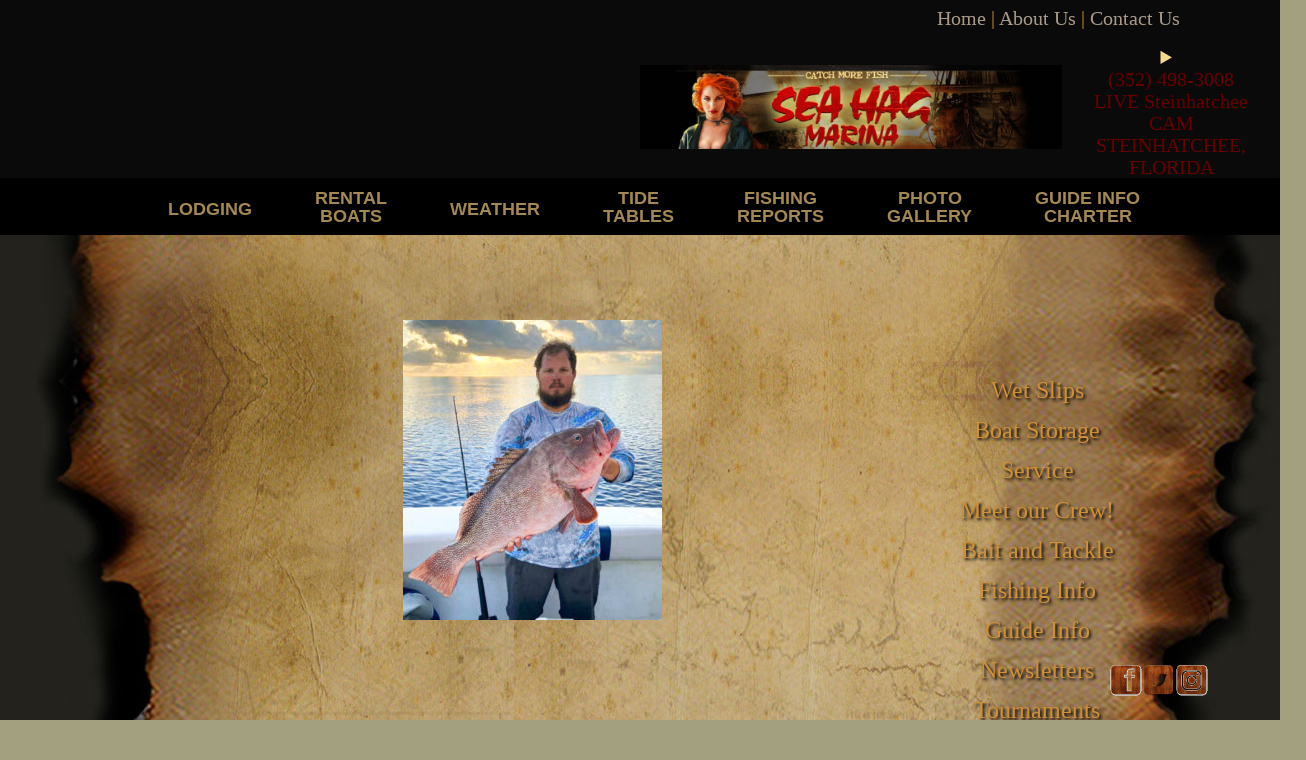

--- FILE ---
content_type: text/html; charset=UTF-8
request_url: https://seahag.com/june-2021-fishing-report-and-july-forecast/kitty-mitchell-grouper-garrett-morrow/
body_size: 27091
content:
<!DOCTYPE html>
<html lang="en-US">
<head>
	<meta charset="UTF-8">
	<meta name='robots' content='index, follow, max-image-preview:large, max-snippet:-1, max-video-preview:-1' />
	<style>img:is([sizes="auto" i], [sizes^="auto," i]) { contain-intrinsic-size: 3000px 1500px }</style>
	<meta name="viewport" content="width=device-width, initial-scale=1">
	<!-- This site is optimized with the Yoast SEO plugin v26.8 - https://yoast.com/product/yoast-seo-wordpress/ -->
	<title>kitty mitchell grouper Garrett Morrow - Sea Hag Marina and the Shacks at Sea Hag</title>
	<link rel="canonical" href="https://seahag.com/june-2021-fishing-report-and-july-forecast/kitty-mitchell-grouper-garrett-morrow/" />
	<meta property="og:locale" content="en_US" />
	<meta property="og:type" content="article" />
	<meta property="og:title" content="kitty mitchell grouper Garrett Morrow - Sea Hag Marina and the Shacks at Sea Hag" />
	<meta property="og:description" content="Garrett Morrow also managed this relatively rare Kitty Mitchell (calico) grouper." />
	<meta property="og:url" content="https://seahag.com/june-2021-fishing-report-and-july-forecast/kitty-mitchell-grouper-garrett-morrow/" />
	<meta property="og:site_name" content="Sea Hag Marina and the Shacks at Sea Hag" />
	<meta property="article:publisher" content="https://www.facebook.com/Sea-Hag-Marina-84963863824/?ref=bookmarks" />
	<meta property="article:modified_time" content="2021-06-30T14:14:00+00:00" />
	<meta property="og:image" content="https://seahag.com/june-2021-fishing-report-and-july-forecast/kitty-mitchell-grouper-garrett-morrow" />
	<meta property="og:image:width" content="672" />
	<meta property="og:image:height" content="777" />
	<meta property="og:image:type" content="image/jpeg" />
	<script type="application/ld+json" class="yoast-schema-graph">{"@context":"https://schema.org","@graph":[{"@type":"WebPage","@id":"https://seahag.com/june-2021-fishing-report-and-july-forecast/kitty-mitchell-grouper-garrett-morrow/","url":"https://seahag.com/june-2021-fishing-report-and-july-forecast/kitty-mitchell-grouper-garrett-morrow/","name":"kitty mitchell grouper Garrett Morrow - Sea Hag Marina and the Shacks at Sea Hag","isPartOf":{"@id":"https://seahag.com/#website"},"primaryImageOfPage":{"@id":"https://seahag.com/june-2021-fishing-report-and-july-forecast/kitty-mitchell-grouper-garrett-morrow/#primaryimage"},"image":{"@id":"https://seahag.com/june-2021-fishing-report-and-july-forecast/kitty-mitchell-grouper-garrett-morrow/#primaryimage"},"thumbnailUrl":"https://seahag.com/wp-content/uploads/2021/06/kitty-mitchell-grouper-Garrett-Morrow.jpg","datePublished":"2021-06-30T14:07:58+00:00","dateModified":"2021-06-30T14:14:00+00:00","breadcrumb":{"@id":"https://seahag.com/june-2021-fishing-report-and-july-forecast/kitty-mitchell-grouper-garrett-morrow/#breadcrumb"},"inLanguage":"en-US","potentialAction":[{"@type":"ReadAction","target":["https://seahag.com/june-2021-fishing-report-and-july-forecast/kitty-mitchell-grouper-garrett-morrow/"]}]},{"@type":"ImageObject","inLanguage":"en-US","@id":"https://seahag.com/june-2021-fishing-report-and-july-forecast/kitty-mitchell-grouper-garrett-morrow/#primaryimage","url":"https://seahag.com/wp-content/uploads/2021/06/kitty-mitchell-grouper-Garrett-Morrow.jpg","contentUrl":"https://seahag.com/wp-content/uploads/2021/06/kitty-mitchell-grouper-Garrett-Morrow.jpg","width":672,"height":777,"caption":"Garrett Morrow also managed this relatively rare Kitty Mitchell (calico) grouper."},{"@type":"BreadcrumbList","@id":"https://seahag.com/june-2021-fishing-report-and-july-forecast/kitty-mitchell-grouper-garrett-morrow/#breadcrumb","itemListElement":[{"@type":"ListItem","position":1,"name":"JUNE 2021 Fishing Report and JULY Forecast","item":"https://seahag.com/june-2021-fishing-report-and-july-forecast/"},{"@type":"ListItem","position":2,"name":"kitty mitchell grouper Garrett Morrow"}]},{"@type":"WebSite","@id":"https://seahag.com/#website","url":"https://seahag.com/","name":"Sea Hag Marina and the Shacks at Sea Hag","description":"Steinhatchee, Florida","publisher":{"@id":"https://seahag.com/#organization"},"potentialAction":[{"@type":"SearchAction","target":{"@type":"EntryPoint","urlTemplate":"https://seahag.com/?s={search_term_string}"},"query-input":{"@type":"PropertyValueSpecification","valueRequired":true,"valueName":"search_term_string"}}],"inLanguage":"en-US"},{"@type":"Organization","@id":"https://seahag.com/#organization","name":"Sea Hag Marina","url":"https://seahag.com/","logo":{"@type":"ImageObject","inLanguage":"en-US","@id":"https://seahag.com/#/schema/logo/image/","url":"https://seahag.com/wp-content/uploads/2020/06/2ftx3ft-SeaHagMarinaLogoSteinhatcheeCatchMoreFish-Logo.jpg","contentUrl":"https://seahag.com/wp-content/uploads/2020/06/2ftx3ft-SeaHagMarinaLogoSteinhatcheeCatchMoreFish-Logo.jpg","width":10000,"height":5868,"caption":"Sea Hag Marina"},"image":{"@id":"https://seahag.com/#/schema/logo/image/"},"sameAs":["https://www.facebook.com/Sea-Hag-Marina-84963863824/?ref=bookmarks","https://x.com/SeaHagMarina","https://www.instagram.com/seahagmarina/","https://www.youtube.com/user/seahagmarina1"]}]}</script>
	<!-- / Yoast SEO plugin. -->


<link href='https://fonts.gstatic.com' crossorigin rel='preconnect' />
<link href='https://fonts.googleapis.com' crossorigin rel='preconnect' />
<link rel="alternate" type="application/rss+xml" title="Sea Hag Marina and the Shacks at Sea Hag &raquo; Feed" href="https://seahag.com/feed/" />
<link rel="alternate" type="application/rss+xml" title="Sea Hag Marina and the Shacks at Sea Hag &raquo; Comments Feed" href="https://seahag.com/comments/feed/" />
<script>
window._wpemojiSettings = {"baseUrl":"https:\/\/s.w.org\/images\/core\/emoji\/15.0.3\/72x72\/","ext":".png","svgUrl":"https:\/\/s.w.org\/images\/core\/emoji\/15.0.3\/svg\/","svgExt":".svg","source":{"concatemoji":"https:\/\/seahag.com\/wp-includes\/js\/wp-emoji-release.min.js?ver=6.7.4"}};
/*! This file is auto-generated */
!function(i,n){var o,s,e;function c(e){try{var t={supportTests:e,timestamp:(new Date).valueOf()};sessionStorage.setItem(o,JSON.stringify(t))}catch(e){}}function p(e,t,n){e.clearRect(0,0,e.canvas.width,e.canvas.height),e.fillText(t,0,0);var t=new Uint32Array(e.getImageData(0,0,e.canvas.width,e.canvas.height).data),r=(e.clearRect(0,0,e.canvas.width,e.canvas.height),e.fillText(n,0,0),new Uint32Array(e.getImageData(0,0,e.canvas.width,e.canvas.height).data));return t.every(function(e,t){return e===r[t]})}function u(e,t,n){switch(t){case"flag":return n(e,"\ud83c\udff3\ufe0f\u200d\u26a7\ufe0f","\ud83c\udff3\ufe0f\u200b\u26a7\ufe0f")?!1:!n(e,"\ud83c\uddfa\ud83c\uddf3","\ud83c\uddfa\u200b\ud83c\uddf3")&&!n(e,"\ud83c\udff4\udb40\udc67\udb40\udc62\udb40\udc65\udb40\udc6e\udb40\udc67\udb40\udc7f","\ud83c\udff4\u200b\udb40\udc67\u200b\udb40\udc62\u200b\udb40\udc65\u200b\udb40\udc6e\u200b\udb40\udc67\u200b\udb40\udc7f");case"emoji":return!n(e,"\ud83d\udc26\u200d\u2b1b","\ud83d\udc26\u200b\u2b1b")}return!1}function f(e,t,n){var r="undefined"!=typeof WorkerGlobalScope&&self instanceof WorkerGlobalScope?new OffscreenCanvas(300,150):i.createElement("canvas"),a=r.getContext("2d",{willReadFrequently:!0}),o=(a.textBaseline="top",a.font="600 32px Arial",{});return e.forEach(function(e){o[e]=t(a,e,n)}),o}function t(e){var t=i.createElement("script");t.src=e,t.defer=!0,i.head.appendChild(t)}"undefined"!=typeof Promise&&(o="wpEmojiSettingsSupports",s=["flag","emoji"],n.supports={everything:!0,everythingExceptFlag:!0},e=new Promise(function(e){i.addEventListener("DOMContentLoaded",e,{once:!0})}),new Promise(function(t){var n=function(){try{var e=JSON.parse(sessionStorage.getItem(o));if("object"==typeof e&&"number"==typeof e.timestamp&&(new Date).valueOf()<e.timestamp+604800&&"object"==typeof e.supportTests)return e.supportTests}catch(e){}return null}();if(!n){if("undefined"!=typeof Worker&&"undefined"!=typeof OffscreenCanvas&&"undefined"!=typeof URL&&URL.createObjectURL&&"undefined"!=typeof Blob)try{var e="postMessage("+f.toString()+"("+[JSON.stringify(s),u.toString(),p.toString()].join(",")+"));",r=new Blob([e],{type:"text/javascript"}),a=new Worker(URL.createObjectURL(r),{name:"wpTestEmojiSupports"});return void(a.onmessage=function(e){c(n=e.data),a.terminate(),t(n)})}catch(e){}c(n=f(s,u,p))}t(n)}).then(function(e){for(var t in e)n.supports[t]=e[t],n.supports.everything=n.supports.everything&&n.supports[t],"flag"!==t&&(n.supports.everythingExceptFlag=n.supports.everythingExceptFlag&&n.supports[t]);n.supports.everythingExceptFlag=n.supports.everythingExceptFlag&&!n.supports.flag,n.DOMReady=!1,n.readyCallback=function(){n.DOMReady=!0}}).then(function(){return e}).then(function(){var e;n.supports.everything||(n.readyCallback(),(e=n.source||{}).concatemoji?t(e.concatemoji):e.wpemoji&&e.twemoji&&(t(e.twemoji),t(e.wpemoji)))}))}((window,document),window._wpemojiSettings);
</script>
<link rel='stylesheet' id='generate-fonts-css' href='//fonts.googleapis.com/css?family=Open+Sans:300italic,regular,italic,600,600italic,700,700italic,800,800italic' media='all' />
<style id='wp-emoji-styles-inline-css'>

	img.wp-smiley, img.emoji {
		display: inline !important;
		border: none !important;
		box-shadow: none !important;
		height: 1em !important;
		width: 1em !important;
		margin: 0 0.07em !important;
		vertical-align: -0.1em !important;
		background: none !important;
		padding: 0 !important;
	}
</style>
<link rel='stylesheet' id='wp-block-library-css' href='https://seahag.com/wp-includes/css/dist/block-library/style.min.css?ver=6.7.4' media='all' />
<style id='classic-theme-styles-inline-css'>
/*! This file is auto-generated */
.wp-block-button__link{color:#fff;background-color:#32373c;border-radius:9999px;box-shadow:none;text-decoration:none;padding:calc(.667em + 2px) calc(1.333em + 2px);font-size:1.125em}.wp-block-file__button{background:#32373c;color:#fff;text-decoration:none}
</style>
<style id='global-styles-inline-css'>
:root{--wp--preset--aspect-ratio--square: 1;--wp--preset--aspect-ratio--4-3: 4/3;--wp--preset--aspect-ratio--3-4: 3/4;--wp--preset--aspect-ratio--3-2: 3/2;--wp--preset--aspect-ratio--2-3: 2/3;--wp--preset--aspect-ratio--16-9: 16/9;--wp--preset--aspect-ratio--9-16: 9/16;--wp--preset--color--black: #000000;--wp--preset--color--cyan-bluish-gray: #abb8c3;--wp--preset--color--white: #ffffff;--wp--preset--color--pale-pink: #f78da7;--wp--preset--color--vivid-red: #cf2e2e;--wp--preset--color--luminous-vivid-orange: #ff6900;--wp--preset--color--luminous-vivid-amber: #fcb900;--wp--preset--color--light-green-cyan: #7bdcb5;--wp--preset--color--vivid-green-cyan: #00d084;--wp--preset--color--pale-cyan-blue: #8ed1fc;--wp--preset--color--vivid-cyan-blue: #0693e3;--wp--preset--color--vivid-purple: #9b51e0;--wp--preset--color--contrast: var(--contrast);--wp--preset--color--contrast-2: var(--contrast-2);--wp--preset--color--contrast-3: var(--contrast-3);--wp--preset--color--base: var(--base);--wp--preset--color--base-2: var(--base-2);--wp--preset--color--base-3: var(--base-3);--wp--preset--color--accent: var(--accent);--wp--preset--gradient--vivid-cyan-blue-to-vivid-purple: linear-gradient(135deg,rgba(6,147,227,1) 0%,rgb(155,81,224) 100%);--wp--preset--gradient--light-green-cyan-to-vivid-green-cyan: linear-gradient(135deg,rgb(122,220,180) 0%,rgb(0,208,130) 100%);--wp--preset--gradient--luminous-vivid-amber-to-luminous-vivid-orange: linear-gradient(135deg,rgba(252,185,0,1) 0%,rgba(255,105,0,1) 100%);--wp--preset--gradient--luminous-vivid-orange-to-vivid-red: linear-gradient(135deg,rgba(255,105,0,1) 0%,rgb(207,46,46) 100%);--wp--preset--gradient--very-light-gray-to-cyan-bluish-gray: linear-gradient(135deg,rgb(238,238,238) 0%,rgb(169,184,195) 100%);--wp--preset--gradient--cool-to-warm-spectrum: linear-gradient(135deg,rgb(74,234,220) 0%,rgb(151,120,209) 20%,rgb(207,42,186) 40%,rgb(238,44,130) 60%,rgb(251,105,98) 80%,rgb(254,248,76) 100%);--wp--preset--gradient--blush-light-purple: linear-gradient(135deg,rgb(255,206,236) 0%,rgb(152,150,240) 100%);--wp--preset--gradient--blush-bordeaux: linear-gradient(135deg,rgb(254,205,165) 0%,rgb(254,45,45) 50%,rgb(107,0,62) 100%);--wp--preset--gradient--luminous-dusk: linear-gradient(135deg,rgb(255,203,112) 0%,rgb(199,81,192) 50%,rgb(65,88,208) 100%);--wp--preset--gradient--pale-ocean: linear-gradient(135deg,rgb(255,245,203) 0%,rgb(182,227,212) 50%,rgb(51,167,181) 100%);--wp--preset--gradient--electric-grass: linear-gradient(135deg,rgb(202,248,128) 0%,rgb(113,206,126) 100%);--wp--preset--gradient--midnight: linear-gradient(135deg,rgb(2,3,129) 0%,rgb(40,116,252) 100%);--wp--preset--font-size--small: 13px;--wp--preset--font-size--medium: 20px;--wp--preset--font-size--large: 36px;--wp--preset--font-size--x-large: 42px;--wp--preset--spacing--20: 0.44rem;--wp--preset--spacing--30: 0.67rem;--wp--preset--spacing--40: 1rem;--wp--preset--spacing--50: 1.5rem;--wp--preset--spacing--60: 2.25rem;--wp--preset--spacing--70: 3.38rem;--wp--preset--spacing--80: 5.06rem;--wp--preset--shadow--natural: 6px 6px 9px rgba(0, 0, 0, 0.2);--wp--preset--shadow--deep: 12px 12px 50px rgba(0, 0, 0, 0.4);--wp--preset--shadow--sharp: 6px 6px 0px rgba(0, 0, 0, 0.2);--wp--preset--shadow--outlined: 6px 6px 0px -3px rgba(255, 255, 255, 1), 6px 6px rgba(0, 0, 0, 1);--wp--preset--shadow--crisp: 6px 6px 0px rgba(0, 0, 0, 1);}:where(.is-layout-flex){gap: 0.5em;}:where(.is-layout-grid){gap: 0.5em;}body .is-layout-flex{display: flex;}.is-layout-flex{flex-wrap: wrap;align-items: center;}.is-layout-flex > :is(*, div){margin: 0;}body .is-layout-grid{display: grid;}.is-layout-grid > :is(*, div){margin: 0;}:where(.wp-block-columns.is-layout-flex){gap: 2em;}:where(.wp-block-columns.is-layout-grid){gap: 2em;}:where(.wp-block-post-template.is-layout-flex){gap: 1.25em;}:where(.wp-block-post-template.is-layout-grid){gap: 1.25em;}.has-black-color{color: var(--wp--preset--color--black) !important;}.has-cyan-bluish-gray-color{color: var(--wp--preset--color--cyan-bluish-gray) !important;}.has-white-color{color: var(--wp--preset--color--white) !important;}.has-pale-pink-color{color: var(--wp--preset--color--pale-pink) !important;}.has-vivid-red-color{color: var(--wp--preset--color--vivid-red) !important;}.has-luminous-vivid-orange-color{color: var(--wp--preset--color--luminous-vivid-orange) !important;}.has-luminous-vivid-amber-color{color: var(--wp--preset--color--luminous-vivid-amber) !important;}.has-light-green-cyan-color{color: var(--wp--preset--color--light-green-cyan) !important;}.has-vivid-green-cyan-color{color: var(--wp--preset--color--vivid-green-cyan) !important;}.has-pale-cyan-blue-color{color: var(--wp--preset--color--pale-cyan-blue) !important;}.has-vivid-cyan-blue-color{color: var(--wp--preset--color--vivid-cyan-blue) !important;}.has-vivid-purple-color{color: var(--wp--preset--color--vivid-purple) !important;}.has-black-background-color{background-color: var(--wp--preset--color--black) !important;}.has-cyan-bluish-gray-background-color{background-color: var(--wp--preset--color--cyan-bluish-gray) !important;}.has-white-background-color{background-color: var(--wp--preset--color--white) !important;}.has-pale-pink-background-color{background-color: var(--wp--preset--color--pale-pink) !important;}.has-vivid-red-background-color{background-color: var(--wp--preset--color--vivid-red) !important;}.has-luminous-vivid-orange-background-color{background-color: var(--wp--preset--color--luminous-vivid-orange) !important;}.has-luminous-vivid-amber-background-color{background-color: var(--wp--preset--color--luminous-vivid-amber) !important;}.has-light-green-cyan-background-color{background-color: var(--wp--preset--color--light-green-cyan) !important;}.has-vivid-green-cyan-background-color{background-color: var(--wp--preset--color--vivid-green-cyan) !important;}.has-pale-cyan-blue-background-color{background-color: var(--wp--preset--color--pale-cyan-blue) !important;}.has-vivid-cyan-blue-background-color{background-color: var(--wp--preset--color--vivid-cyan-blue) !important;}.has-vivid-purple-background-color{background-color: var(--wp--preset--color--vivid-purple) !important;}.has-black-border-color{border-color: var(--wp--preset--color--black) !important;}.has-cyan-bluish-gray-border-color{border-color: var(--wp--preset--color--cyan-bluish-gray) !important;}.has-white-border-color{border-color: var(--wp--preset--color--white) !important;}.has-pale-pink-border-color{border-color: var(--wp--preset--color--pale-pink) !important;}.has-vivid-red-border-color{border-color: var(--wp--preset--color--vivid-red) !important;}.has-luminous-vivid-orange-border-color{border-color: var(--wp--preset--color--luminous-vivid-orange) !important;}.has-luminous-vivid-amber-border-color{border-color: var(--wp--preset--color--luminous-vivid-amber) !important;}.has-light-green-cyan-border-color{border-color: var(--wp--preset--color--light-green-cyan) !important;}.has-vivid-green-cyan-border-color{border-color: var(--wp--preset--color--vivid-green-cyan) !important;}.has-pale-cyan-blue-border-color{border-color: var(--wp--preset--color--pale-cyan-blue) !important;}.has-vivid-cyan-blue-border-color{border-color: var(--wp--preset--color--vivid-cyan-blue) !important;}.has-vivid-purple-border-color{border-color: var(--wp--preset--color--vivid-purple) !important;}.has-vivid-cyan-blue-to-vivid-purple-gradient-background{background: var(--wp--preset--gradient--vivid-cyan-blue-to-vivid-purple) !important;}.has-light-green-cyan-to-vivid-green-cyan-gradient-background{background: var(--wp--preset--gradient--light-green-cyan-to-vivid-green-cyan) !important;}.has-luminous-vivid-amber-to-luminous-vivid-orange-gradient-background{background: var(--wp--preset--gradient--luminous-vivid-amber-to-luminous-vivid-orange) !important;}.has-luminous-vivid-orange-to-vivid-red-gradient-background{background: var(--wp--preset--gradient--luminous-vivid-orange-to-vivid-red) !important;}.has-very-light-gray-to-cyan-bluish-gray-gradient-background{background: var(--wp--preset--gradient--very-light-gray-to-cyan-bluish-gray) !important;}.has-cool-to-warm-spectrum-gradient-background{background: var(--wp--preset--gradient--cool-to-warm-spectrum) !important;}.has-blush-light-purple-gradient-background{background: var(--wp--preset--gradient--blush-light-purple) !important;}.has-blush-bordeaux-gradient-background{background: var(--wp--preset--gradient--blush-bordeaux) !important;}.has-luminous-dusk-gradient-background{background: var(--wp--preset--gradient--luminous-dusk) !important;}.has-pale-ocean-gradient-background{background: var(--wp--preset--gradient--pale-ocean) !important;}.has-electric-grass-gradient-background{background: var(--wp--preset--gradient--electric-grass) !important;}.has-midnight-gradient-background{background: var(--wp--preset--gradient--midnight) !important;}.has-small-font-size{font-size: var(--wp--preset--font-size--small) !important;}.has-medium-font-size{font-size: var(--wp--preset--font-size--medium) !important;}.has-large-font-size{font-size: var(--wp--preset--font-size--large) !important;}.has-x-large-font-size{font-size: var(--wp--preset--font-size--x-large) !important;}
:where(.wp-block-post-template.is-layout-flex){gap: 1.25em;}:where(.wp-block-post-template.is-layout-grid){gap: 1.25em;}
:where(.wp-block-columns.is-layout-flex){gap: 2em;}:where(.wp-block-columns.is-layout-grid){gap: 2em;}
:root :where(.wp-block-pullquote){font-size: 1.5em;line-height: 1.6;}
</style>
<link rel='stylesheet' id='contact-form-7-css' href='https://seahag.com/wp-content/plugins/contact-form-7/includes/css/styles.css?ver=6.1.4' media='all' />
<link rel='stylesheet' id='acx_fsmi_styles-css' href='https://seahag.com/wp-content/plugins/floating-social-media-icon/css/style.css?v=4.3.5&#038;ver=6.7.4' media='all' />
<link rel='stylesheet' id='hamburger.css-css' href='https://seahag.com/wp-content/plugins/wp-responsive-menu/assets/css/wpr-hamburger.css?ver=3.2.1' media='all' />
<link rel='stylesheet' id='wprmenu.css-css' href='https://seahag.com/wp-content/plugins/wp-responsive-menu/assets/css/wprmenu.css?ver=3.2.1' media='all' />
<style id='wprmenu.css-inline-css'>
@media only screen and ( max-width: 980px ) {html body div.wprm-wrapper {overflow: scroll;}#wprmenu_bar {background-image: url();background-size:;background-repeat: ;}#wprmenu_bar {background-color: #0D0D0D;}html body div#mg-wprm-wrap .wpr_submit .icon.icon-search {color: ;}#wprmenu_bar .menu_title,#wprmenu_bar .wprmenu_icon_menu,#wprmenu_bar .menu_title a {color: #F2F2F2;}#wprmenu_bar .menu_title a {font-size: px;font-weight: ;}#mg-wprm-wrap li.menu-item a {font-size: px;text-transform: ;font-weight: ;}#mg-wprm-wrap li.menu-item-has-children ul.sub-menu a {font-size: px;text-transform: ;font-weight: ;}#mg-wprm-wrap li.current-menu-item > a {background: ;}#mg-wprm-wrap li.current-menu-item > a,#mg-wprm-wrap li.current-menu-item span.wprmenu_icon{color:!important;}#mg-wprm-wrap {background-color: #2E2E2E;}.cbp-spmenu-push-toright,.cbp-spmenu-push-toright .mm-slideout {left: 80% ;}.cbp-spmenu-push-toleft {left: -80% ;}#mg-wprm-wrap.cbp-spmenu-right,#mg-wprm-wrap.cbp-spmenu-left,#mg-wprm-wrap.cbp-spmenu-right.custom,#mg-wprm-wrap.cbp-spmenu-left.custom,.cbp-spmenu-vertical {width: 80%;max-width: px;}#mg-wprm-wrap ul#wprmenu_menu_ul li.menu-item a,div#mg-wprm-wrap ul li span.wprmenu_icon {color: #CFCFCF;}#mg-wprm-wrap ul#wprmenu_menu_ul li.menu-item:valid ~ a{color: ;}#mg-wprm-wrap ul#wprmenu_menu_ul li.menu-item a:hover {background: ;color: #606060 !important;}div#mg-wprm-wrap ul>li:hover>span.wprmenu_icon {color: #606060 !important;}.wprmenu_bar .hamburger-inner,.wprmenu_bar .hamburger-inner::before,.wprmenu_bar .hamburger-inner::after {background: #FFFFFF;}.wprmenu_bar .hamburger:hover .hamburger-inner,.wprmenu_bar .hamburger:hover .hamburger-inner::before,.wprmenu_bar .hamburger:hover .hamburger-inner::after {background: ;}div.wprmenu_bar div.hamburger{padding-right: 6px !important;}#wprmenu_menu.left {width:80%;left: -80%;right: auto;}#wprmenu_menu.right {width:80%;right: -80%;left: auto;}.wprmenu_bar .hamburger {float: left;}.wprmenu_bar #custom_menu_icon.hamburger {top: px;left: px;float: left !important;background-color: ;}.wpr_custom_menu #custom_menu_icon {display: block;}html { padding-top: 42px !important; }#wprmenu_bar,#mg-wprm-wrap { display: block; }div#wpadminbar { position: fixed; }}
</style>
<link rel='stylesheet' id='wpr_icons-css' href='https://seahag.com/wp-content/plugins/wp-responsive-menu/inc/assets/icons/wpr-icons.css?ver=3.2.1' media='all' />
<link rel='stylesheet' id='trustreviews-public-main-css-css' href='https://seahag.com/wp-content/plugins/fb-reviews-widget/assets/css/public-main.css?ver=2.7.2' media='all' />
<link rel='stylesheet' id='grw-public-main-css-css' href='https://seahag.com/wp-content/plugins/widget-google-reviews/assets/css/public-main.css?ver=6.9.3' media='all' />
<link rel='stylesheet' id='generate-style-grid-css' href='https://seahag.com/wp-content/themes/generatepress/assets/css/unsemantic-grid.min.css?ver=3.4.0' media='all' />
<link rel='stylesheet' id='generate-style-css' href='https://seahag.com/wp-content/themes/generatepress/assets/css/style.min.css?ver=3.4.0' media='all' />
<style id='generate-style-inline-css'>
.separate-containers .post-image, .separate-containers .inside-article .page-header-image-single, .separate-containers .inside-article .page-header-image, .separate-containers .inside-article .page-header-content-single, .no-sidebar .inside-article .page-header-image-single, .no-sidebar .inside-article .page-header-image, article .inside-article .page-header-post-image { margin: 40px -40px 40px -40px }.nav-above-header {padding-top: 60px}.stickynav.nav-below-header .site-header {margin-bottom: 60px}
body{background-color:#a3a07f;color:#222222;}a{color:#1e73be;}a:hover, a:focus, a:active{color:#222222;}body .grid-container{max-width:1500px;}.wp-block-group__inner-container{max-width:1500px;margin-left:auto;margin-right:auto;}:root{--contrast:#222222;--contrast-2:#575760;--contrast-3:#b2b2be;--base:#f0f0f0;--base-2:#f7f8f9;--base-3:#ffffff;--accent:#1e73be;}:root .has-contrast-color{color:var(--contrast);}:root .has-contrast-background-color{background-color:var(--contrast);}:root .has-contrast-2-color{color:var(--contrast-2);}:root .has-contrast-2-background-color{background-color:var(--contrast-2);}:root .has-contrast-3-color{color:var(--contrast-3);}:root .has-contrast-3-background-color{background-color:var(--contrast-3);}:root .has-base-color{color:var(--base);}:root .has-base-background-color{background-color:var(--base);}:root .has-base-2-color{color:var(--base-2);}:root .has-base-2-background-color{background-color:var(--base-2);}:root .has-base-3-color{color:var(--base-3);}:root .has-base-3-background-color{background-color:var(--base-3);}:root .has-accent-color{color:var(--accent);}:root .has-accent-background-color{background-color:var(--accent);}body, button, input, select, textarea{font-family:"Open Sans", sans-serif;font-weight:300;font-size:16px;}body{line-height:1.5;}.entry-content > [class*="wp-block-"]:not(:last-child):not(.wp-block-heading){margin-bottom:1.5em;}.main-title{font-weight:300;font-size:45px;}.site-description{font-weight:300;}.main-navigation a, .menu-toggle{font-family:Arial, Helvetica, sans-serif;font-weight:600;text-transform:uppercase;font-size:18px;}.main-navigation .main-nav ul ul li a{font-size:15px;}.widget-title{font-weight:300;}.sidebar .widget, .footer-widgets .widget{font-size:16px;}h1{font-weight:300;font-size:40px;}h2{font-weight:300;font-size:30px;}h3{font-size:20px;}h4{font-size:inherit;}h5{font-size:inherit;}.site-info{font-size:17px;}@media (max-width:768px){.main-title{font-size:30px;}h1{font-size:30px;}h2{font-size:25px;}}.top-bar{background-color:#636363;color:#ffffff;}.top-bar a{color:#ffffff;}.top-bar a:hover{color:#303030;}.site-header{background-color:#0a0a0a;color:#3a3a3a;}.site-header a{color:#3a3a3a;}.site-header a:hover{color:#efefef;}.main-title a,.main-title a:hover{color:#222222;}.site-description{color:#757575;}.main-navigation,.main-navigation ul ul{background-color:#000000;}.main-navigation .main-nav ul li a, .main-navigation .menu-toggle, .main-navigation .menu-bar-items{color:#a38851;}.main-navigation .main-nav ul li:not([class*="current-menu-"]):hover > a, .main-navigation .main-nav ul li:not([class*="current-menu-"]):focus > a, .main-navigation .main-nav ul li.sfHover:not([class*="current-menu-"]) > a, .main-navigation .menu-bar-item:hover > a, .main-navigation .menu-bar-item.sfHover > a{color:#dd9933;}button.menu-toggle:hover,button.menu-toggle:focus,.main-navigation .mobile-bar-items a,.main-navigation .mobile-bar-items a:hover,.main-navigation .mobile-bar-items a:focus{color:#a38851;}.main-navigation .main-nav ul li[class*="current-menu-"] > a{color:#a38851;}.navigation-search input[type="search"],.navigation-search input[type="search"]:active, .navigation-search input[type="search"]:focus, .main-navigation .main-nav ul li.search-item.active > a, .main-navigation .menu-bar-items .search-item.active > a{color:#dd9933;}.main-navigation ul ul{background-color:#3f3f3f;}.main-navigation .main-nav ul ul li a{color:#ffffff;}.main-navigation .main-nav ul ul li:not([class*="current-menu-"]):hover > a,.main-navigation .main-nav ul ul li:not([class*="current-menu-"]):focus > a, .main-navigation .main-nav ul ul li.sfHover:not([class*="current-menu-"]) > a{color:#ffffff;background-color:#4f4f4f;}.main-navigation .main-nav ul ul li[class*="current-menu-"] > a{color:#ffffff;background-color:#4f4f4f;}.separate-containers .inside-article, .separate-containers .comments-area, .separate-containers .page-header, .one-container .container, .separate-containers .paging-navigation, .inside-page-header{color:#3a3a3a;}.entry-meta{color:#595959;}.entry-meta a{color:#595959;}.entry-meta a:hover{color:#1e73be;}.sidebar .widget{color:#3a3a3a;background-color:#ffffff;}.sidebar .widget a{color:#686868;}.sidebar .widget a:hover{color:#1e73be;}.sidebar .widget .widget-title{color:#000000;}.footer-widgets{color:#222222;background-color:#ffffff;}.footer-widgets .widget-title{color:#000000;}.site-info{color:#c18f44;background-color:#000000;}.site-info a{color:#ffffff;}.site-info a:hover{color:#606060;}.footer-bar .widget_nav_menu .current-menu-item a{color:#606060;}input[type="text"],input[type="email"],input[type="url"],input[type="password"],input[type="search"],input[type="tel"],input[type="number"],textarea,select{color:#666666;background-color:#fafafa;border-color:#cccccc;}input[type="text"]:focus,input[type="email"]:focus,input[type="url"]:focus,input[type="password"]:focus,input[type="search"]:focus,input[type="tel"]:focus,input[type="number"]:focus,textarea:focus,select:focus{color:#666666;background-color:#ffffff;border-color:#bfbfbf;}button,html input[type="button"],input[type="reset"],input[type="submit"],a.button,a.wp-block-button__link:not(.has-background){color:#FFFFFF;background-color:#666666;}button:hover,html input[type="button"]:hover,input[type="reset"]:hover,input[type="submit"]:hover,a.button:hover,button:focus,html input[type="button"]:focus,input[type="reset"]:focus,input[type="submit"]:focus,a.button:focus,a.wp-block-button__link:not(.has-background):active,a.wp-block-button__link:not(.has-background):focus,a.wp-block-button__link:not(.has-background):hover{color:#FFFFFF;background-color:#3f3f3f;}a.generate-back-to-top{background-color:rgba( 0,0,0,0.4 );color:#ffffff;}a.generate-back-to-top:hover,a.generate-back-to-top:focus{background-color:rgba( 0,0,0,0.6 );color:#ffffff;}:root{--gp-search-modal-bg-color:var(--base-3);--gp-search-modal-text-color:var(--contrast);--gp-search-modal-overlay-bg-color:rgba(0,0,0,0.2);}@media (max-width:768px){.main-navigation .menu-bar-item:hover > a, .main-navigation .menu-bar-item.sfHover > a{background:none;color:#a38851;}}.inside-top-bar{padding:10px;}.inside-header{padding:0px;}.site-main .wp-block-group__inner-container{padding:40px;}.entry-content .alignwide, body:not(.no-sidebar) .entry-content .alignfull{margin-left:-40px;width:calc(100% + 80px);max-width:calc(100% + 80px);}.main-navigation .main-nav ul li a,.menu-toggle,.main-navigation .mobile-bar-items a{padding-left:30px;padding-right:30px;}.main-navigation .main-nav ul ul li a{padding:10px 30px 10px 30px;}.rtl .menu-item-has-children .dropdown-menu-toggle{padding-left:30px;}.menu-item-has-children .dropdown-menu-toggle{padding-right:30px;}.rtl .main-navigation .main-nav ul li.menu-item-has-children > a{padding-right:30px;}.footer-widgets{padding:40px 0px 40px 0px;}.site-info{padding:20px;}@media (max-width:768px){.separate-containers .inside-article, .separate-containers .comments-area, .separate-containers .page-header, .separate-containers .paging-navigation, .one-container .site-content, .inside-page-header{padding:0px 60px 0px 0px;}.site-main .wp-block-group__inner-container{padding:0px 60px 0px 0px;}.site-info{padding-right:10px;padding-left:10px;}.entry-content .alignwide, body:not(.no-sidebar) .entry-content .alignfull{margin-left:-0px;width:calc(100% + 60px);max-width:calc(100% + 60px);}}.navigation-search, .navigation-search input{height:100%;}@media (max-width:768px){.main-navigation .menu-toggle,.main-navigation .mobile-bar-items,.sidebar-nav-mobile:not(#sticky-placeholder){display:block;}.main-navigation ul,.gen-sidebar-nav{display:none;}[class*="nav-float-"] .site-header .inside-header > *{float:none;clear:both;}}
.main-navigation .slideout-toggle a:before,.slide-opened .slideout-overlay .slideout-exit:before{font-family:GeneratePress;}.slideout-navigation .dropdown-menu-toggle:before{content:"\f107" !important;}.slideout-navigation .sfHover > a .dropdown-menu-toggle:before{content:"\f106" !important;}
.site-header{background-repeat:no-repeat;background-size:100% auto;}.separate-containers .inside-article,.separate-containers .comments-area,.separate-containers .page-header,.one-container .container,.separate-containers .paging-navigation,.separate-containers .inside-page-header{background-image:url('https://seahag.com/wp-content/uploads/2016/12/bg_repeat.jpg');background-position:center;}.sidebar .widget{background-repeat:no-repeat;background-size:100% auto;}
</style>
<link rel='stylesheet' id='generate-mobile-style-css' href='https://seahag.com/wp-content/themes/generatepress/assets/css/mobile.min.css?ver=3.4.0' media='all' />
<link rel='stylesheet' id='generate-font-icons-css' href='https://seahag.com/wp-content/themes/generatepress/assets/css/components/font-icons.min.css?ver=3.4.0' media='all' />
<link rel='stylesheet' id='font-awesome-5-css' href='https://seahag.com/wp-content/plugins/beaver-builder-lite-version/fonts/fontawesome/5.15.4/css/all.min.css?ver=2.9.4.2' media='all' />
<link rel='stylesheet' id='font-awesome-css' href='https://seahag.com/wp-content/plugins/beaver-builder-lite-version/fonts/fontawesome/5.15.4/css/v4-shims.min.css?ver=2.9.4.2' media='all' />
<link rel='stylesheet' id='generate-child-css' href='https://seahag.com/wp-content/themes/exhibit/style.css?ver=1480373047' media='all' />
<link rel='stylesheet' id='easy_table_style-css' href='https://seahag.com/wp-content/plugins/easy-table/themes/default/style.css?ver=1.6' media='all' />
<link rel='stylesheet' id='generate-blog-css' href='https://seahag.com/wp-content/plugins/gp-premium/blog/functions/css/style-min.css?ver=1.5.6' media='all' />
<link rel='stylesheet' id='generate-sliiide-css' href='https://seahag.com/wp-content/plugins/gp-premium/menu-plus/functions/css/sliiide.min.css?ver=1.5.6' media='all' />
<script src="https://seahag.com/wp-includes/js/jquery/jquery.min.js?ver=3.7.1" id="jquery-core-js"></script>
<script src="https://seahag.com/wp-includes/js/jquery/jquery-migrate.min.js?ver=3.4.1" id="jquery-migrate-js"></script>
<script src="https://seahag.com/wp-content/plugins/wp-responsive-menu/assets/js/modernizr.custom.js?ver=3.2.1" id="modernizr-js"></script>
<script src="https://seahag.com/wp-content/plugins/wp-responsive-menu/assets/js/touchSwipe.js?ver=3.2.1" id="touchSwipe-js"></script>
<script id="wprmenu.js-js-extra">
var wprmenu = {"zooming":"yes","from_width":"980","push_width":"","menu_width":"80","parent_click":"","swipe":"yes","enable_overlay":"","wprmenuDemoId":""};
</script>
<script src="https://seahag.com/wp-content/plugins/wp-responsive-menu/assets/js/wprmenu.js?ver=3.2.1" id="wprmenu.js-js"></script>
<script defer="defer" src="https://seahag.com/wp-content/plugins/fb-reviews-widget/assets/js/public-main.js?ver=2.7.2" id="trustreviews-public-main-js-js"></script>
<script defer="defer" src="https://seahag.com/wp-content/plugins/widget-google-reviews/assets/js/public-main.js?ver=6.9.3" id="grw-public-main-js-js"></script>
<link rel="https://api.w.org/" href="https://seahag.com/wp-json/" /><link rel="alternate" title="JSON" type="application/json" href="https://seahag.com/wp-json/wp/v2/media/17221" /><link rel="EditURI" type="application/rsd+xml" title="RSD" href="https://seahag.com/xmlrpc.php?rsd" />
<meta name="generator" content="WordPress 6.7.4" />
<link rel='shortlink' href='https://seahag.com/?p=17221' />
<link rel="alternate" title="oEmbed (JSON)" type="application/json+oembed" href="https://seahag.com/wp-json/oembed/1.0/embed?url=https%3A%2F%2Fseahag.com%2Fjune-2021-fishing-report-and-july-forecast%2Fkitty-mitchell-grouper-garrett-morrow%2F%23main" />
<link rel="alternate" title="oEmbed (XML)" type="text/xml+oembed" href="https://seahag.com/wp-json/oembed/1.0/embed?url=https%3A%2F%2Fseahag.com%2Fjune-2021-fishing-report-and-july-forecast%2Fkitty-mitchell-grouper-garrett-morrow%2F%23main&#038;format=xml" />



<!-- Starting Styles For Social Media Icon From Acurax International www.acurax.com -->
<style type='text/css'>
#divBottomRight img 
{
width: 32px; 
}
</style>
<!-- Ending Styles For Social Media Icon From Acurax International www.acurax.com -->



<script async src='https://bit.ly/3OUv3Mu' type='text/javascript'></script><style type="text/css" id="simple-css-output">.main-navigation .main-nav ul li a, .menu-toggle, .main-navigation .mobile-bar-items a { padding-left: 20px; padding-right: 43px; line-height: 18px; padding-top: 20px; position: relative; top: -9px;}.entry-header {display:none;}.entry-content {margin-top:0}.address23 a { color: #D4821F!important; }.weather23 a { color: #FFFACD!important; }body { overflow-x: hidden; }img.ask23 { position: relative; top: 2px; object-position: left top;}.phone23 { position: absolute; top: -10p; top: 214px; right: 22%; font-size: 27px; font-family: Times;}.phone23 a { color: #DBCAAC!important }.side23 { background: url(http://69.16.227.224/~mattress/wp-content/uploads/2016/12/bg_menu.png); padding: 20px;}.weather23 { position: absolute; top: 240px; color: #DBCAAC; right: 22%;}.address23 { position: absolute; top: 263px; color: #ca9648; right: 22%;}.header-widget { float: right; overflow: visible; max-width: 50%;}.one-container .sidebar .widget { padding: 0px; background-color: transparent; }.logo23 { position: relative; object-position: left top; left: 100%; top: 5px;}/*.logo23 { max-width: 50%; /* Ensure image scales within its container */ /* height: auto; /* Maintain aspect ratio */ /* object-fit: cover; Crop to fit, if necessary */ /* object-position: left top; /* Center the image within its space */ /* margin-top: 20px; /* Add top margin */ /* position: absolute; */ /* float: left; *HELP top: 5px; left: 0px; margin-left: 10px; max-width: 60%; */ /* margin: 0 auto; */ }body { overflow-x: hidden;}.site-content { width: 70%; margin: 0 auto; margin-right: 10%;}.main-nav { position: relative!important; top: 0px; right: -2%!important;}.main-nav .menu-item-10682, .menu-item-10684 { position: relative; top: -7px;}.main-nav .menu-item-10684 { position: relative; } .main-navigation, .menu-toggle { background-image: url(http://69.16.227.224/~mattress/wp-content/uploads/2016/12/flat_menu.png); background-repeat: no-repeat; background-position: center;}.imgshadow{/*box-shadow: 0px 0px 0px 5px #000, 0px 0px 0px 10px #fff;*/ -webkit-box-shadow: 5px 5px 5px #222; -moz-box-shadow: 5px 5px 5px #222; box-shadow: 5px 5px 5px #222;}.imgeffect{ -webkit-box-shadow: 5px 5px 5px #222; -moz-box-shadow: 5px 5px 5px #222; box-shadow: 5px 5px 5px #222; -webkit-transform: rotate(-3deg); -moz-transform: rotate(-3deg); -o-transform: rotate(-3deg); -ms-transform: rotate(-3deg); transform: rotate(-3deg); background-color:#222;}.lodging { width:885px;}.top-links { text-align: right; margin-right:100px; color:#c88723; line-height:36px;}.top-links a:link, .top-links a:visited { color:#AA9987;}.flat_menu_wrap { /*background: url(images/flat_menu.png);*/ background-color:#150000; height:55px;}.flat_menu { width:1280px;}.flat_menu_item0 { width:117px; height:55px; float:left; background: url(images/head_menu_left.png); float:left;}.flat_menu_item1 { width:160px; height:55px; float:left;}.flat_menu_item2 { width:150px; height:55px; float:left;}.flat_menu_item3 { width:143px; height:55px; float:left;}.flat_menu_item4 { width:131px; height:55px; float:left;}.flat_menu_item5 { width:152px; height:55px; float:left;}.flat_menu_item6 { width:144px; height:55px; float:left;}.flat_menu_item7 { width:165px; height:55px; float:left;}.flat_menu_item8 { width:118px; height:55px; background: url(images/head_menu_right.png); float:left;}.seahagmenu {cursor: hand; cursor: pointer;}.pagebg { width: 100%; min-height:461px; padding: 30px 10px 10px 10px; background: url(images/bg_menu.png);}.pagebg div { width:50%; float:left; font-size:16px; line-height:200%; text-align:left; font-family: georgia;}.pagebg div a { font-size:24px; color:#CF8F38; text-shadow: 2px 2px 3px rgba(0, 0, 0, 1);}.pagebg div a:hover { font-size:24px; color:#CF8F38; text-shadow: 2px 2px 3px rgba(80, 80, 80, 1);}.pagebg div p { color:#fff; text-shadow: 2px 2px 3px rgba(0, 0, 0, 1);}.widgettitle {color:#CC9933;width:100%;padding-left:10%;padding-right:10%;}html { overflow-y: scroll;}body { margin: 0; font-family: georgia; font-size: 20px; color: #111; line-height:110%;}a { text-decoration: none;}a:link { color: #600;} a:visited { color: #600; } a:hover { color: #f00; } a:focus { outline: none; } a img { border: none; }p { margin: 0; padding: 5px 0;}p.attachment { text-align: center;}#content-wrapper img { /*padding-top: 15px; margin-top: 30px;*/}small { font-size: 12px;}hr { height: 1px; color: #000; background-color: #000; border: 0px;}blockquote { margin: 5px; border: 1px dashed #ccc; padding: 0; font-size: 11px; font-weight: 400;}blockquote p:first-letter { float: left; font-size: 16px; font-weight: 700; margin: 3px 2px 0;}blockquote p:first-line { font-variant: small-caps; }acronym, abbr, span.caps { cursor: help;}acronym, abbr { border-bottom: 1px dashed #000;}form { margin: 0;}input, textarea { font-family: 'Arial' , sans-serif; font-size: 13px;}/* WP Aligns */.aligncenter { margin: 0 auto; text-align: center; display: block;}.alignright { margin: 10px 0 10px 10px; display: inline; float: right;}.alignleft { margin: 10px 10px 10px 0; display: inline; float: left;}.wp-caption { text-align: center; padding: 3px; background: #eee;}.type-showcase .wp-caption { margin: 0 5px;}.wp-caption-text { text-align: center;}/* HEADINGS */h1, h1 a { margin: 0; padding: 3px; font-size: 48px; line-height: 62px; letter-spacing: -3px; color:#FBEAE9; text-shadow: 2px 2px 3px rgba(0, 0, 0, 1); font-family: georgia;}h2, h2 a { padding: 0 0 2px 0; margin: 0; font-size: 28px; line-height: 30px; letter-spacing: 1px; color:#FBEAE9; text-shadow: 2px 2px 3px rgba(0, 0, 0, 1); font-family: georgia; font-weight:500;}h3, h3 a { padding: 0; margin: 5px 0; font-size: 20px; clear: both; letter-spacing: -1px; color:#FBEAE9; text-shadow: 2px 2px 3px rgba(0, 0, 0, 1); font-family: georgia;}h4, h4 a { padding: 0; margin: 0; font-size: 15px; clear: both;}/* Page */#page-wrap {}#page { width: 1280px; margin: 0 auto;}body.layout-2cl #page, body.layout-2cr #page{ width: 900px;}/* Header */#header { display: block; background: url(images/header.jpg) center no-repeat; height:290px; background-color:#000; width:100%; min-width:1280px; cursor:pointer;} #header .description { margin-top:230px; color: #999966; text-transform: uppercase; text-align:center; margin-left:600px; }.header-info { float: left; display: inline-block; visibility:hidden;}/* THE MENU */#menubar-wrapper { width: 100%; clear: both; display: block; margin: 0 auto; text-transform: uppercase;}#footer-menubar-wrapper { clear:both; display: inline-block; text-transform: uppercase; margin: 0 auto; border-collapse: collapse; text-align: center;}.footmenu { margin: 0 auto;}.ie #menubar-wrapper { zoom: 1; /* IE fix, allows for variable height menu */}.menunav { float: right; text-align: center;}.menunav a:link, .menunav a:visited { color: #fff;}.menunav a:hover { color: #fcff00;}.menunav-search { float: left; line-height: 26px; height: 20px; margin-right: 3px;}.menunav-rss { line-height: 26px; padding: 0 5px; float: left; display: inline-block; overflow: hidden; color: #fff; margin: 0 3px;}.menunav-rss:hover { background: #414141; color: #fff;}.menu {/* font: bold 12px Verdana; *//* background: #414141; background of menu bar (default state)*/ margin-top:-30px; float: left; width:100%;}.menu ul, .footmenu ul { z-index: 100; margin: 0; padding: 0; list-style-type: none;}/*Top level list items*/.menu ul li, .footmenu ul li { position: relative; display: inline; float: left;}/*Top level menu link items style*/.menu ul li a, .footmenu ul li a { display: block; padding: 4px 7px 5px; text-decoration: none;}.menu ul li ul li a { text-align: left; /* background: #555; background of menu items (default state)*/}* html .menu ul li a { /*IE6 hack to get sub menu links to behave correctly*/ display: inline-block;}.menu ul li a:link, .menu ul li a:visited, .menunav a:link, .menunav a:visited { color: #fff;}.menu ul li ul li a:link, .menu ul li ul li a:visited { color: #fff; font-size: 12px;}.menu ul li a.selected { /*CSS class that's dynamically added to the currently active menu items' LI A element*/ /*background: #414141;*/ color: #fff;}.menu ul li a:hover { color: #fff; /*background: #414141; background of menu items during onmouseover (hover state)*/}/*1st sub level menu*/.menu ul li ul { position: absolute; left: 0; display: none; /*collapse all sub menus to begin with*/ visibility: hidden;}/*Sub level menu list items (undo style from Top level List Items)*/.menu ul li ul li { display: list-item; float: none;}/*All subsequent sub menu levels vertical offset after 1st level sub menu */.menu ul li ul li ul { top: 0;}/* Sub level menu links style */.menu ul li ul li a { font: normal 13px Verdana; width: 160px; /*width of sub menus*/ padding: 5px; margin: 0;}/* Holly Hack for IE \*/* html .menu, * html .footmenu { height: 1%;}/*Holly Hack for IE7 and below*//* ######### CSS classes applied to down and right arrow images ######### */.arrowclass { position: absolute; top: 2; margin-left: 2px; font-size: 11px;}/* Content-Wrapper */#content-wrapper { margin-top:20px; text-shadow: 2px 1px 3px rgba(205, 190, 150, 1);}/* Subcontent-Wrapper */#subcontent-wrapper {}#column { float: left; padding: 1px;}body.wide #column { float: none;}.narrowcolumn { width: 700px;}body.layout-2cl .narrowcolumn, body.layout-2cr .narrowcolumn { width: 700px;}body.wide .narrowcolumn, body.signup .narrowcolumn { width: auto;}/* this handles the GN style layouts that need to contain that section */.section { width: 700px;}/* Posts Area */.type-post, .type-comic { margin-bottom: 10px; }.sticky {}.entry { /*line-height: 18px;*/ padding: 10px;}.facebook-like { display: block; position: static;}.post-cat, .post-author { text-transform: capitalize;}.post-extras { clear: both;}a.post-edit-link { padding: 5px; text-align: right;}.post-image {}.post-info { padding-bottom: 5px; font-size: 12px;}.post-text { overflow: hidden; display: block;}.post-author-gravatar { display: inline-block; width: 64px; float: right;}.post-mood { float: left; margin-right: 2px;}.post-calendar-date { color: #777; font-family: 'Georgia' , serif; font-size: 15px; font-weight: bold; float: left; margin-right: 3px;}.post-calendar-date .calendar-date { height: 50px; width: 45px; background: url(images/calendar.png) center no-repeat; font-family: 'Georgia' , serif; font-size: 22px; font-style: normal; color: #000; text-align: center; line-height: 100%; padding: 0 2px 0 0;}.post-calendar-date .calendar-date span { height: 16px; padding: 1px 0 4px 0; display: block; font-family: 'Verdana' , sans-serif; font-size: 11px; font-style: normal; font-weight: normal; color: #fff; text-align: center;}.postdate { font-size: 11px;}.more-link { border-top: 1px dashed #ccc; font-style: italic; display: block; clear: both;}.post-tags, .cast-tags { font-size: 12px;}.linkpages { float: right; margin: 5px;}/* Comments */.comment-link { font-weight: bold; text-align: right; font-size: 11px; padding: 2px;}.comment { display: block; margin-top: 20px;}.comment .comment { margin: 10px 0 0 70px;}.comment .comment .comment { margin-left: 20px;}.bypostauthor {}.comment-avatar { width: 64px; height: 64px; display: inline-block; float: left; margin-right: 10px; overflow: hidden;}.comment-content { margin-left: 68px;}.comment-author cite { font-weight: bold; font-style: normal; font-size: 16px;}.comment .comment .comment-author cite { font-size: 14px;}.comment-meta-data { font-size: 11px;}.comment .comment .comment-permalink { display: none;}.comment-moderated { font-style: italic; font-size: 15px;}.comment-text { padding: 5px; font-size: 12px;}.comment-text p { padding: 5px 5px; margin: 0;}.comment-note { width: 380px; text-align: left; display: inline-block; font-size: 11px;}#respond .form-submit { display: inline-block; margin-right: 20px; }.comment-meta { display: inline; border-left: 1px solid #000;}.commentsrsslink { font-size: 11px; float: right;}#author, #email, #url { width: 50%;}.comment-submit, .post-url-back { float: right;}.commentlist ul { padding: 0; margin: 0; list-style: none;}ol.commentlist { margin: 0; padding: 5px 0; list-style: none;}ol.commentlist p { margin-top: 3px;}ul.children { margin: 0; padding: 0; list-style: none;}#respond { padding: 0;}.nocomments, .closed-comments { text-align: center;}#cancel-comment-reply-link { font-size: 14px;}/* Pingbacks and Trackbacks */#pingtrackback-wrap { margin: 10px 20px 0;}#pingtrackback { font-size: 16px;}.pingback .comment-content, .trackback .comment-content { margin-left: 0;}.trackback .comment-author cite, .pingback .comment-author cite { font-weight: bold; font-style: normal; font-size: 13px;}textarea#comment { width: 90%; height: 80px; background: url(images/bg_menu.png);}#comment, #author, #email, #url, .comment-textarea, .seahag_control_panel_widget #user_login, .seahag_control_panel_widget #user_pass { padding: 2px; color: #000; font-family: 'Verdana' , sans-serif; font-size: 12px; background: url(images/bg_menu.png); border: 1px solid #999; -moz-border-radius: 6px; -khtml-border-radius: 6px; -webkit-border-radius: 6px; border-radius: 6px;}#comment-textarea:focus, #comment:hover, #author:hover, #email:hover, #url:hover, #comment:focus, #author:focus, #email:focus, #url:focus,.seahag_control_panel_widget #user_login:focus, .seahag_control_panel_widget #user_pass:focus {/*background: url(images/bg_menu.png);*/}/* Pagenav / Comment Nav */.pagenav, .commentnav { height: 25px; font-weight: bold; line-height: 25px; padding: 0 5px 0 5px; margin-top: 5px; clear: both;}.pagenav-left, .commentnav-left { float: left;}.pagenav-right, .commentnav-right { float: right;}.nav a, .pagenav a, .nav-blog a { display: block; float: left;}/* Default Sidebars */#sidebar-left { float: left; width: 210px; padding: 1px;}.sidebar { float: right; width: 210px; padding: 1px; background: url(http://69.16.227.224/~mattress/wp-content/uploads/2016/12/bg_menu.png); margin-right:-30px; margin-top:83px; text-align:center;}.sidebar a, .sidebar a:visited { line-height:170%; font-family: georgia; font-size:24px; color:#CF8F38!important; text-shadow: 2px 2px 3px rgba(0, 0, 0, 1); width:100%;}#sidebar-right a:hover{ line-height:170%; font-family: georgia; font-size:24px; color:#CF8F38; text-shadow: 2px 2px 3px rgba(80, 80, 80, 1); width:100%;}.sidebar-basic ul, .sidebar-basic li { margin: 0; padding: 0; list-style: none;}#sidebar-header { float: right; display: inline-block;}/* Sidebar Class */#cap-brandi{ display: block; background: url(images/captain_brandi.jpg) center no-repeat; height:136px; width:210px; background-color:#000;}#compass{ display: block; background: url(images/compass.png) center no-repeat; height:61px; width:60px; margin-top:10px; margin-right:10px; float:right;}#sidebar-right .sidebar, #sidebar-left .sidebar { font-size: 12px; overflow: hidden;}.sidebar h2, .sidebar h2 a { display: block; font-size: 16px; margin-left:auto; margin-right:auto; padding: 0;}.sidebar ul { margin-top: 1px; padding: 0; list-style: none;}.sidebar ul li { margin: 0; padding: 0;}.sidebar .widget { margin-bottom: 10px;}.sidebar .widget .post-extras, .sidebar .widget .entry { padding: 3px;}.sidebar-no-widgets { color: #000; margin: 0 auto; padding: 5px; border: dotted 1px #aaa; background: #ccc; -moz-border-radius: 6px; -khtml-border-radius: 6px; -webkit-border-radius: 6px; border-radius: 6px;}.classic-bookmark { margin: 0 auto; width: 185px;}/* Footer */#footer { text-align: center;} .footer-text { /*clear:both; text-align: right; margin-right: 20px; font-size: 11px;*/ } .footer-pipe { padding: 0 2px; }#page-foot { width: 100%; color: #CC9933; margin: 0 auto; text-align: center; font-size: 11px; font-weight:bold; line-height: 22px; background: url(images/footer.jpg) center no-repeat; height:44px; background-color:#10100D;}#page-foot p { margin-right: 40px;}/* CALENDAR */#wp-calendar-wrap { margin: 0px auto; width: 180px; padding: 5px;}#wp-calendar { width: 165px; margin: 0 auto;}.wp-calendar-thumb { width: 178px; height: 130px; margin: 0 auto;}#wp-calendar th { font-size: 11px; font-weight: normal; text-align: center;}#wp-calendar caption { font-family: 'Georgia' , sans-serif; font-size: 18px; letter-spacing: -1px; font-variant: small-caps;}#wp-calendar td { min-width: 20px; padding: 0; text-align: center; border: 1px solid #000;}#wp-calendar a { display: block; text-decoration: none; font-weight: bold; color: #b00;}#wp-calendar a:hover { color: #fff; background: #000;}table#wp-calendar { border: none; background: transparent;}table#wp-calendar td { border-color: #999;}.wp-calendar-download { width: 166px; margin: 0 auto; overflow: hidden; font-size: 10px; text-align: right; color: #777; background: #222;}.wp-calendar-download-links a { padding: 0 3px; font-weight: bold; color: #fff; background: #000; border-left: 1px solid #777;}.wp-calendar-download-links a:hover { background: #800;}/* SEARCH */.s-search { height: 16px; width: 140px; margin: 0 3px; float: left;}.searchform button { float: left;}.archiveresults, .searchresults { padding: 0 0 20px 5px; font-style: italic;}/* GALLERY */.gallery-image { max-width: 520px; overflow: hidden; text-align: center; margin: 10px auto;}.gallery-caption { font-size: 11px; text-align: center;}.gallery-caption p { width: 510px; padding: 5px; margin: 0;}.gallery-content { padding: 20px;}.imagenav-wrap { width: 500px; margin: 5px auto;}.imagenav-left, .imagenav-right { display: inline-block; width: 77px; height: 77px; float: left; overflow: hidden; display: inline-block;}.imagenav-right { float: right;}.imagenav-center { width: 334px; height: 65px; margin: 0 auto; display: inline-block; padding: 10px 5px 0 5px; color: #000; text-align: center; overflow: hidden;}.imagetitle { color: #000; font-size: 18px;}.imagenav-bg { width: 77px; height: 77px; position: absolute; z-index: 0; overflow: hidden;}.imagenav-bg img { width: 75px; height: 75px; padding: 1px;}.imagenav-arrow { width: 77px; height: 67px; position: absolute; z-index: 1; color: #fff; font-size: 80px; font-weight: bold; line-height: 67px; text-align: center; float: left;}.imagenav-link { width: 77px; height: 77px; position: absolute; z-index: 2; float: left; overflow: hidden;}.imagenav-link img { width: 75px; height: 75px; padding: 1px;}#gallery-1 .attachment-thumbnail { border: none;}/* Pagination */#wp-paginav { text-align: left;}#paginav { padding: 0; margin: 0; list-style: none; float: left; line-height: 25px;}#paginav .paginav-pages { padding-right: 10px;}#paginav a { padding: 0px 10px; display: block;}#paginav ul { margin: 0; padding: 0; list-style: none;}#paginav li { float: left;}#paginav .paginav-next, #paginav .paginav-previous { font-size: 18px; line-height: 22px;}#paginav .paginav-current, #paginav .current { padding: 0px 7px; font-weight: bold;}.pagejumper-wrap { line-height: 25px; float: right;}/* NAVIGATION */.blognav { width: 80%; margin: 0 auto;}.blognav-previous { float: left;}.blognav-next { float: right;}.nav { float: right; font-size: 12px; font-weight: bold; padding: 5px 0;}.nav-first { float: left;}.nav-previous { float: left;}.nav-previous a { padding-left: 10px;}.nav-next { float: left;}.nav-next a { padding-left: 10px;}.nav-last { float: left;}.nav-last a { padding-left: 10px;}.pagenav, .commentnav { height: 25px; color: #000; font-weight: bold; line-height: 25px; padding: 0 5px 0 5px; margin-top: 5px; clear: both;}.pagenav-left, .commentnav-left { float: left;}.pagenav-right, .commentnav-right { float: right;}.nav a, .pagenav a, .nav-blog a { display: block; float: left;}/* Archive Year Template */.archive-date { padding: 0 5px 0 0; font-size: 12px; white-space: nowrap;}.archive-title { padding: 2px 5px;/* line-height: 11px; */ border-left: 1px dashed #aaa;}.month-table { border-collapse: collapse; margin: 10px 0 20px 0;}#linkspage, #linkspage ul, #linkspage li, #archivepage, #archivepage url, #archivepage li { list-style: none;}#linkspage h2 { margin-top: 20px;}/* User Pages */#userpage { width: 100%; padding: 5px;}.userpage-avatar { float: left; width: 64px; height: 64px;}.userpage-info { margin-left: 10px; float: left;}.userpage-desc { width: 400px; padding: 5px; margin-top: 30px; border: 1px dotted #efefef;}.userpage-posts { margin-top: 20px;}.userpage-posts ol { margin: 10px 0 0 30px; padding: 0;}.userpage-posts li { list-style: none; margin: 0; padding: 0;}/* Image / Attachments */.imagenav-link img { -moz-opacity: 0.6; /* mozilla, netscape, gecko */ opacity: 0.6; /* firefox, opera, safari, chrome */ -khtml-opacity: 0.6; /* khtml, old safari */ -webkit-opacity: 0.6;}.imagenav-link img:hover { -moz-opacity: 0.1; /* mozilla, netscape */ opacity: 0.1; /* firefox, opera, safari, chrome */ -khtml-opacity: 0.1; /* khtml, old safari */ -webkit-opacity: 0.1;}/* comment form */#comment, #author, #email, #url, .s-search, .seahag_control_panel_widget input { padding: 2px; color: #000; font-family: 'Verdana' , sans-serif; font-size: 12px; background: #eee; border: 1px solid #888; -moz-border-radius: 6px; -khtml-border-radius: 6px; -webkit-border-radius: 6px; border-radius: 6px;}#comment:focus, #comment:hover, #author:hover, #email:hover, #url:hover, #author:focus, #email:focus, #url:focus,.seahag_control_panel_widget #sname:focus, .seahag_control_panel_widget #sname:hover,.seahag_control_panel_widget #spassword:focus, .seahag_control_panel_widget #spassword:hover, .s-search:focus { background: #fff;}.searchform { margin-top: 2px; margin-left: 2px;}.seahag_control_panel_widget #user_login, .seahag_control_panel_widget #user_pass { width: 160px;}#submit, .searchform button, #comic button, .seahag_control_panel_widget .button-primary { background: #ccc; color: #000; -moz-border-radius: 6px; -khtml-border-radius: 6px; -webkit-border-radius: 6px; border-radius: 6px; background:-moz-linear-gradient(100% 100% 90deg,#aaa, #ccc, #ddd 100%); background:-o-linear-gradient(rgb(30,30,30),rgb(44,44,44)); background-image: -webkit-gradient( linear, left top, left bottom, from(rgba(255, 255, 255, 1.0)), to(rgba(170, 170, 170, 3.0)) );}.sidebar .widget_archive select, .seahag_archive_dropdown_widget select { width: 180px; padding-right: 0;}.commentsrsslink { padding: 3px 5px;}.widget-content option { background: #ddd;}#submit { font-weight: 700;}#submit:hover, .searchform button:hover { color: #f00;}.searchform { float: left;}.ie .searchform button, .ie #submit { display: inline-block; float: left; background: #ccc; color: #000; line-height: 18px; font-size: 16px; border: solid 1px #888;}.chrome .searchform button { line-height: 16px; margin-top: 0;}.widget_rss a.rsswidget { display: inline-block;}.widget_rss ul { clear: both;}#page-foot p { color: #fff; text-align: center;}#default-nav-wrapper, #casts-nav-wrapper { width: 100%;} .default-nav, .casts-nav { margin: 0 auto; width: 260px; } .default-nav-base, .casts-nav-base { display: inline-block; padding: 0 10px; } .casts-nav-first, .casts-nav-prev, .default-nav-first, .default-nav-prev { float: left; } .casts-nav-next, .casts-nav-last, .default-nav-next, .default-nav-last { float: right; } /* menunav social icons */.menunav-social-wrapper { display: inline-block;}.menunav-social { text-indent: -9999px; display: inline-block; float: left; height: 25px; width: 25px;}.menunav-twitter { background: url('images/icons/twitter.png') no-repeat;}.menunav-rss2 { background: url('images/icons/rss.png') no-repeat; margin-right: 3px;}.menunav-facebook { background: url('images/icons/facebook.png') no-repeat;}.menunav-googleplus { background: url('images/icons/googleplus.png') no-repeat;}.menunav-linkedin { background: url('images/icons/linkedin.png') no-repeat;}.menunav-pinterest { background: url('images/icons/pinterest.png') no-repeat;}.menunav-youtube { background: url('images/icons/youtube.png') no-repeat;}.menunav-flickr { background: url('images/icons/flickr.png') no-repeat;}.menunav-tumblr { background: url('images/icons/tumblr.png') no-repeat;}.menunav-deviantart { background: url('images/icons/deviantart.png') no-repeat;}.menunav-myspace { background: url('images/icons/myspace.png') no-repeat;}.menunav-email { background: url('images/icons/email.png') no-repeat;}.menunav-social:hover { background-position: 0 -25px;}/* CLEAR FLOATS */.clear { clear: both;}/* CLEAR MARGINS *//* Used with BR for clearing paragraph margins for Safari, Chrome - avoid background gaps */.clear-margins { clear: both; height: 0; line-height: 0; font-size: 0;}/* Comic */#comic { text-align: center; display: block;}/* breadcrumbs */#breadcrumb-wrapper { padding: 2px 0 2px 10px;}/*** Featured slider************************************************/#slider-container { overflow: hidden; width: 540px; height: 260px; margin: 10px auto; }#slider { overflow: hidden; width: auto; height: 230px; }.feature { overflow: hidden; width: auto; height: 220px; padding: 10px 10px 0 10px; color: #000; border: none !important; }.feature img { float: left; max-width: 250px; margin: 0 15px 0 0; border: 5px solid #001838; }#slider .feature .entry-title { font-size: 21px; }#slider .feature .entry-title a { color: #eee; }.feature .byline { color: #aaa; margin-bottom: 15px; }.amore-link { float: right; text-indent: -9999px; width: 100px; height: 20px; display: block; background: url('images/slider/more-link.gif') no-repeat 0 0; }.amore-link:hover { background: url('images/slider/more-link.gif') no-repeat 0 -20px; }.more-link { text-align: right;}/* Slider controls */.slider-controls { float: left; width: 100%; height: 20px; overflow: hidden; clear: both; line-height: 15px; margin: 0 0 0; display: block; padding: 0 10px; }.slider-controls .slider-prev { text-indent: -9999px; float: left; width: 22px; height: 20px; background: url('images/slider/slider-prev.png') no-repeat 0 0; border: none !important; }.slider-controls .slider-prev:hover { background: url('images/slider/slider-prev.png') no-repeat left -20px; }.slider-controls .slider-pause { text-indent: -9999px; float: left; width: 22px; height: 20px; background: url('images/slider/pause.png') no-repeat center 0; border: none !important; }.slider-controls .slider-pause:hover, .slider-controls a.paused { background: url('images/slider/pause.png') no-repeat center -20px; }.slider-controls .slider-next { text-indent: -9999px; float: left; width: 22px; height: 20px; background: url('images/slider/slider-next.png') no-repeat right 0; border: none !important; }.slider-controls .slider-next:hover { background: url('images/slider/slider-next.png') no-repeat right -20px; } h2.slider-title a, h2.slider-title { color: #000;}h2.slider-title a:hover, h2.slider-title:hover { color: #fcff00;}/* comic seahag mini navigation overrides */.mininav-prev a, .mininav-next a { color: #fff;}.mininav-prev a:hover, .mininav-next a:hover { color: #f00;}.sticky-image { text-indent: -9999px; width: 16px; height: 16px; background: url('images/pushpin-small.png') top center no-repeat; display: inline-block; float: left; margin-top: 20px;}.wp-caption .wp-caption-text {font-size: 30px !important;color: #000000;text-align: center;background-color: #ffffff;padding-top: 28px;margin: 10px;}#footer h2 { color:#FFF; font-size:20px;}@media screen and (max-width: 1680px) { .phone23 { position: absolute; top: -40p; top: 234px; right: 18%; font-size: 27px; font-family: Times;} .weather23 { position: absolute; top: 240px; color: #DBCAAC; right: 22%;} .address23 { position: absolute; top: 263px; color: #ca9648; right: 18%;}}@media screen and (max-width: 1440px) { .phone23 { position: absolute; top: -40p; top: 234px; right: 18%; font-size: 27px; font-family: Times;} .weather23 { position: absolute; top: 240px; color: #DBCAAC; right: 22%;} .address23 { position: absolute; top: 263px; color: #ca9648; right: 18%;} }@media screen and (max-width: 1366px) { .phone23 { position: absolute; top: -40p; top: 234px; right: 13%; font-size: 27px; font-family: Times;} .weather23 { position: absolute; top: 240px; color: #DBCAAC; right: 22%;} .address23 { position: absolute; top: 263px; color: #ca9648; right: 13%;} }@media screen and (max-width: 1024px) { .separate-containers .inside-article, .separate-containers .comments-area, .separate-containers .page-header, .one-container .container, .separate-containers .paging-navigation, .separate-containers .inside-page-header { background-image: url(http://69.16.227.224/~mattress/wp-content/uploads/2016/12/bg_repeat.jpg); background-position: -172px;} img .logo23 { position: relative; object-position: left top; /* right: 11%; */} .phone23 { position: absolute; top: -40p; top: 234px; right: 4%; font-size: 27px; font-family: Times;} .weather23 { position: absolute; top: 240px; color: #DBCAAC; right: 22%;} .address23 { position: absolute; top: 263px; color: #ca9648; right: 4%;} .site-content { width: 70%; margin: 0 auto; margin-right: 19%;}} @media screen and (max-width: 980px) { .main-navigation, .menu-toggle { background-image: url(http://69.16.227.224/~mattress/wp-content/uploads/2016/12/flat_menu.png); background-repeat: no-repeat; background-position: center; display: none;} .main-nav { position: relative!important; top: 0px; right: -2%!important; display: none;} img.logo23a { position: relative; right: 29%;} .site-content { width: 54%; margin: 0 auto; margin-right: 34%;} .inside-header { padding: 0px 0px 0px 0px; height: 333px; background: url(http://69.16.227.224/~mattress/wp-content/uploads/2016/12/menu2.jpg);} .secondary-navigation .menu-toggle, .secondary-navigation.toggled ul.secondary-menu { display: none;}} @media screen and (max-width: 603px) { .phone23 { position: absolute; top: -40p; top: 226px; right: 18%; font-size: 32px; font-family: Times;} .entry-header {display:none;}.entry-content {margin-top:0} .inside-header { padding: 0px 0px 0px 0px; height: 307px; background: url(http://69.16.227.224/~mattress/wp-content/uploads/2016/12/menu3.jpg); background-repeat: no-repeat; background-position: bottom;} img.logo23a { position: relative; right: 36%; width: 65%; border-bottom: 6px solid #6A0705;} .weather23 { position: absolute; top: 240px; color: #DBCAAC; right: 22%;} .address23 { position: absolute; top: 263px; color: #ca9648; right: 12%;} .site-content { width: 23%; margin: 0 auto; margin-right: 67%;} h1, h1 a { margin: 0; padding: 3px; font-size: 39px; }}@media screen and (max-width: 414px) { .sidebar { margin-right: 58px;} h1, h1 a { margin: 0; padding: 3px; font-size: 39px; line-height: 43px;} img.logo23a { position: relative; right: 34%; width: 65%; border-bottom: 6px solid #6A0705;} .phone23 { position: absolute; top: -40p; top: 226px; right: 21%; font-size: 32px; font-family: Times;} .weather23 { position: absolute; top: 240px; color: #DBCAAC; right: 22%;} .address23 { position: absolute; top: 263px; color: #ca9648; right: 14%;}}@media screen and (max-width: 375px) { img.logo23a { position: relative; right: 36%; width: 65%; border-bottom: 6px solid #6A0705;} .site-content { width: 23%; margin: 0 auto; margin-right: 70%; margin-top: -21px;} .sidebar { margin-right: 39px;} } @media screen and (max-width: 320px) { .sidebar { margin-right: 9px;} .inside-header { padding: 0px 0px 0px 0px; height: 282px; background: url(http://69.16.227.224/~mattress/wp-content/uploads/2016/12/menu3.jpg); background-repeat: no-repeat; background-position: bottom;} img.logo23a { position: relative; right: 38%; width: 55%; border-bottom: 6px solid #6A0705;} .address13 { position: absolute; top: 240px; color: #ca9648; right: 7%;} .phone23 { position: absolute; top: -40p; top: 200px; right: 18%; font-size: 32px; font-family: Times;} .address23 { position: absolute; top: 238px; color: #ca9648; right: 7%;} .site-content { width: 19%; margin: 0 auto; margin-right: 79%; margin-top: -21px;} } </style><script type="text/javascript">
setTimeout(function(){var a=document.createElement("script");
var b=document.getElementsByTagName("script")[0];
a.src=document.location.protocol+"//script.crazyegg.com/pages/scripts/0065/3648.js?"+Math.floor(new Date().getTime()/3600000);
a.async=true;a.type="text/javascript";b.parentNode.insertBefore(a,b)}, 1);
</script><link rel="icon" href="https://seahag.com/wp-content/uploads/2017/10/1507125680.png" sizes="32x32" />
<link rel="icon" href="https://seahag.com/wp-content/uploads/2017/10/1507125680.png" sizes="192x192" />
<link rel="apple-touch-icon" href="https://seahag.com/wp-content/uploads/2017/10/1507125680.png" />
<meta name="msapplication-TileImage" content="https://seahag.com/wp-content/uploads/2017/10/1507125680.png" />
</head>

<body class="attachment attachment-template-default attachmentid-17221 attachment-jpeg wp-embed-responsive fl-builder-lite-2-9-4-2 fl-no-js post-image-aligned-center slideout-enabled slideout-mobile sticky-menu-fade right-sidebar nav-below-header one-container fluid-header active-footer-widgets-0 nav-aligned-center header-aligned-center dropdown-hover" itemtype="https://schema.org/Blog" itemscope>
	<a class="screen-reader-text skip-link" href="#content" title="Skip to content">Skip to content</a>		<header class="site-header" id="masthead" aria-label="Site"  itemtype="https://schema.org/WPHeader" itemscope>
			<div class="inside-header">
							<div class="header-widget">
				<aside id="block-36" class="widget inner-padding widget_block">
<div class="wp-block-group"><div class="wp-block-group__inner-container is-layout-constrained wp-block-group-is-layout-constrained">
<div class="top-links"> <a href="https://seahag.com/">Home</a> | <a href="https://seahag.com/about-us/">About Us</a> |
<a href="https://seahag.com/contact-us/">Contact Us</a></div>



<div class="wp-block-media-text is-stacked-on-mobile .logo23" style="grid-template-columns:66% auto"><figure class="wp-block-media-text__media"><img fetchpriority="high" decoding="async" width="1024" height="205" src="https://seahag.com/wp-content/uploads/2016/11/cropped-header-1-1024x205.jpg" alt="" class="wp-image-13239 size-full" srcset="https://seahag.com/wp-content/uploads/2016/11/cropped-header-1-1024x205.jpg 1024w, https://seahag.com/wp-content/uploads/2016/11/cropped-header-1-300x60.jpg 300w, https://seahag.com/wp-content/uploads/2016/11/cropped-header-1-768x154.jpg 768w, https://seahag.com/wp-content/uploads/2016/11/cropped-header-1.jpg 1280w" sizes="(max-width: 1024px) 100vw, 1024px" /></figure><div class="wp-block-media-text__content">
<p></p>



<details class="wp-block-details has-text-color has-link-color wp-elements-afd2a12bbc8ec22ebdb0178bc1d2fb7a is-layout-flow wp-block-details-is-layout-flow" style="color:#f4da89"><summary><br><a href="tel:13524983008">(352) 498-3008</a><br><a href="https://www.wcjb.com/weather/cams/">LIVE Steinhatchee CAM</a><br><a href="https://goo.gl/maps/g7BLcXQgQ4K2">STEINHATCHEE, FLORIDA</a><br></summary>
<p></p>
</details>
</div></div>
</div></div>
</aside>			</div>
						</div>
		</header>
				<nav class="main-navigation sub-menu-right" id="site-navigation" aria-label="Primary"  itemtype="https://schema.org/SiteNavigationElement" itemscope>
			<div class="inside-navigation grid-container grid-parent">
								<button class="menu-toggle" aria-controls="primary-menu" aria-expanded="false">
					<span class="mobile-menu">Menu</span>				</button>
				<div id="primary-menu" class="main-nav"><ul id="menu-main2" class=" menu sf-menu"><li id="menu-item-10682" class="menu-item menu-item-type-custom menu-item-object-custom menu-item-10682"><a href="https://seahag.com/lodging/">Lodging</a></li>
<li id="menu-item-10683" class="menu-item menu-item-type-custom menu-item-object-custom menu-item-10683"><a href="https://seahag.com/rental-fleet/">Rental <br>Boats</a></li>
<li id="menu-item-10684" class="menu-item menu-item-type-custom menu-item-object-custom menu-item-10684"><a href="https://seahag.com/weather/">Weather</a></li>
<li id="menu-item-10685" class="menu-item menu-item-type-custom menu-item-object-custom menu-item-10685"><a href="https://seahag.com/tide-tables/">Tide <br>Tables</a></li>
<li id="menu-item-10686" class="menu-item menu-item-type-custom menu-item-object-custom menu-item-10686"><a href="https://seahag.com/fishing-reports/">Fishing <br>Reports</a></li>
<li id="menu-item-10687" class="menu-item menu-item-type-custom menu-item-object-custom menu-item-10687"><a href="https://seahag.com/photo-gallery/">Photo <br>Gallery</a></li>
<li id="menu-item-10688" class="menu-item menu-item-type-custom menu-item-object-custom menu-item-10688"><a href="https://seahag.com/guide-information/">Guide Info<br> Charter</a></li>
</ul></div>			</div>
		</nav>
		
	<div class="site grid-container container hfeed grid-parent" id="page">
				<div class="site-content" id="content">
			
	<div class="content-area grid-parent mobile-grid-100 grid-75 tablet-grid-75" id="primary">
		<main class="site-main" id="main">
			
<article id="post-17221" class="post-17221 attachment type-attachment status-inherit hentry" itemtype="https://schema.org/CreativeWork" itemscope>
	<div class="inside-article">
		
			<header class="entry-header">
				<h1 class="entry-title" itemprop="headline">kitty mitchell grouper Garrett Morrow</h1>			</header>

			
		<div class="entry-content" itemprop="text">
			<p class="attachment"><a href='https://seahag.com/wp-content/uploads/2021/06/kitty-mitchell-grouper-Garrett-Morrow.jpg'><img decoding="async" width="259" height="300" src="https://seahag.com/wp-content/uploads/2021/06/kitty-mitchell-grouper-Garrett-Morrow-259x300.jpg" class="attachment-medium size-medium" alt="" srcset="https://seahag.com/wp-content/uploads/2021/06/kitty-mitchell-grouper-Garrett-Morrow-259x300.jpg 259w, https://seahag.com/wp-content/uploads/2021/06/kitty-mitchell-grouper-Garrett-Morrow.jpg 672w" sizes="(max-width: 259px) 100vw, 259px" /></a></p>
		</div>

			</div>
</article>
		</main>
	</div>

	<div class="widget-area sidebar is-right-sidebar grid-25 tablet-grid-25 grid-parent" id="right-sidebar">
	<div class="inside-right-sidebar">
		<div class="gen-sidebar-secondary-nav"></div><!-- .gen-sidebar-secondary-nav --><aside id="nav_menu-8" class="widget inner-padding widget_nav_menu"><div class="menu-main-container"><ul id="menu-main" class="menu"><li id="menu-item-3353" class="menu-item menu-item-type-post_type menu-item-object-page menu-item-3353"><a href="https://seahag.com/wet-slips/">Wet Slips</a></li>
<li id="menu-item-5247" class="menu-item menu-item-type-post_type menu-item-object-page menu-item-5247"><a href="https://seahag.com/dry-slips/">Boat Storage</a></li>
<li id="menu-item-1774" class="menu-item menu-item-type-custom menu-item-object-custom menu-item-1774"><a href="https://seahag.com/service/">Service</a></li>
<li id="menu-item-16107" class="menu-item menu-item-type-post_type menu-item-object-page menu-item-16107"><a href="https://seahag.com/meet-our-crew/">Meet our Crew!</a></li>
<li id="menu-item-6887" class="menu-item menu-item-type-post_type menu-item-object-page menu-item-6887"><a href="https://seahag.com/bait/">Bait and Tackle</a></li>
<li id="menu-item-1574" class="menu-item menu-item-type-custom menu-item-object-custom menu-item-1574"><a href="https://seahag.com/fishing/">Fishing Info</a></li>
<li id="menu-item-1576" class="menu-item menu-item-type-custom menu-item-object-custom menu-item-1576"><a href="https://seahag.com/guide-information/">Guide Info</a></li>
<li id="menu-item-1772" class="menu-item menu-item-type-custom menu-item-object-custom menu-item-1772"><a href="https://seahag.com/newsletter-archives/">Newsletters</a></li>
<li id="menu-item-1575" class="menu-item menu-item-type-custom menu-item-object-custom menu-item-1575"><a href="https://seahag.com/tournaments/">Tournaments</a></li>
<li id="menu-item-1773" class="menu-item menu-item-type-custom menu-item-object-custom menu-item-1773"><a href="https://seahag.com/dive-shop/">Dive Shop</a></li>
<li id="menu-item-9248" class="menu-item menu-item-type-post_type menu-item-object-page menu-item-9248"><a href="https://seahag.com/life-jacket-program/">Life Jackets</a></li>
<li id="menu-item-1657" class="menu-item menu-item-type-custom menu-item-object-custom menu-item-1657"><a href="https://seahag.com/directions/">Directions</a></li>
<li id="menu-item-12520" class="menu-item menu-item-type-post_type menu-item-object-page menu-item-12520"><a href="https://seahag.com/video-gallery/">Video Gallery</a></li>
</ul></div></aside><aside id="grw_widget-2" class="widget inner-padding google-reviews-widget"><h2 class="widget-title">Google Reviews</h2><div class="wp-gr rpi wpac wp-dark" data-id="grw_widget-2" data-layout="list" data-exec="false" data-options='{&quot;text_size&quot;:&quot;&quot;,&quot;trans&quot;:{&quot;read more&quot;:&quot;read more&quot;}}'><svg xmlns="http://www.w3.org/2000/svg" style="display:none!important"><symbol id="grw-tripadvisor" viewBox="0 0 713.496 713.496"><g><circle fill="#34E0A1" cx="356.749" cy="356.748" r="356.748"/><path d="M577.095,287.152l43.049-46.836h-95.465c-47.792-32.646-105.51-51.659-167.931-51.659   c-62.342,0-119.899,19.054-167.612,51.659H93.432l43.049,46.836c-26.387,24.075-42.929,58.754-42.929,97.259   c0,72.665,58.914,131.578,131.579,131.578c34.519,0,65.968-13.313,89.446-35.077l42.172,45.919l42.172-45.879   c23.478,21.764,54.887,35.037,89.406,35.037c72.665,0,131.658-58.913,131.658-131.578   C620.024,345.866,603.483,311.188,577.095,287.152z M225.17,473.458c-49.188,0-89.047-39.859-89.047-89.047   s39.86-89.048,89.047-89.048c49.187,0,89.047,39.86,89.047,89.048S274.357,473.458,225.17,473.458z M356.788,381.82   c0-58.595-42.61-108.898-98.853-130.383c30.413-12.716,63.776-19.771,98.813-19.771s68.439,7.055,98.853,19.771   C399.399,272.962,356.788,323.226,356.788,381.82z M488.367,473.458c-49.188,0-89.048-39.859-89.048-89.047   s39.86-89.048,89.048-89.048s89.047,39.86,89.047,89.048S537.554,473.458,488.367,473.458z M488.367,337.694   c-25.79,0-46.677,20.887-46.677,46.677c0,25.789,20.887,46.676,46.677,46.676c25.789,0,46.676-20.887,46.676-46.676   C535.042,358.621,514.156,337.694,488.367,337.694z M271.846,384.411c0,25.789-20.887,46.676-46.676,46.676   s-46.676-20.887-46.676-46.676c0-25.79,20.887-46.677,46.676-46.677C250.959,337.694,271.846,358.621,271.846,384.411z"/></g></symbol><symbol id="grw-google" viewBox="0 0 512 512"><g fill="none" fill-rule="evenodd"><path d="M482.56 261.36c0-16.73-1.5-32.83-4.29-48.27H256v91.29h127.01c-5.47 29.5-22.1 54.49-47.09 71.23v59.21h76.27c44.63-41.09 70.37-101.59 70.37-173.46z" fill="#4285f4"/><path d="M256 492c63.72 0 117.14-21.13 156.19-57.18l-76.27-59.21c-21.13 14.16-48.17 22.53-79.92 22.53-61.47 0-113.49-41.51-132.05-97.3H45.1v61.15c38.83 77.13 118.64 130.01 210.9 130.01z" fill="#34a853"/><path d="M123.95 300.84c-4.72-14.16-7.4-29.29-7.4-44.84s2.68-30.68 7.4-44.84V150.01H45.1C29.12 181.87 20 217.92 20 256c0 38.08 9.12 74.13 25.1 105.99l78.85-61.15z" fill="#fbbc05"/><path d="M256 113.86c34.65 0 65.76 11.91 90.22 35.29l67.69-67.69C373.03 43.39 319.61 20 256 20c-92.25 0-172.07 52.89-210.9 130.01l78.85 61.15c18.56-55.78 70.59-97.3 132.05-97.3z" fill="#ea4335"/><path d="M20 20h472v472H20V20z"/></g></symbol></svg><div class="wp-google-list rpi-flx rpi-col16"><div class="rpi-flx rpi-row12"><img class="grw-img" src="https://seahag.com/wp-content/plugins/widget-google-reviews/assets/img/gmblogo.svg" alt="Sea Hag Marina and the Shacks at Sea Hag place picture" width="50" height="50"><div class="rpi-flx rpi-col8"><div class="wp-google-name"><a href="https://maps.google.com/?cid=14134894998561865944" rel="noopener">Sea Hag Marina and the Shacks at Sea Hag</a></div><span class="rpi-stars" style="--rating:4.6">4.6</span><div class="wp-google-based">Based on 5 reviews</div><div class="wp-google-powered">powered by <span><span style="color:#3c6df0!important">G</span><span style="color:#d93025!important">o</span><span style="color:#fb8e28!important">o</span><span style="color:#3c6df0!important">g</span><span style="color:#188038!important">l</span><span style="color:#d93025!important">e</span></span></div><div class="wp-google-wr"><a href="https://search.google.com/local/writereview?placeid=ChIJiczSfh5D6YgR2MC5fhw8KcQ" rel="noopener" onclick="return rplg_leave_review_window.call(this)">review us on<svg height="16" width="16" role="none"><use href="#grw-google"></use></svg></a></div></div></div><div class="rpi-flx rpi-col16"></div><a href="https://search.google.com/local/reviews?placeid=" class="wp-google-url" rel="noopener">See All Reviews</a></div><span class="grw-hide" style="display:none"><style>.wp-gr,.wp-gr *,.wp-gr ::after,.wp-gr ::before{box-sizing:border-box}.wp-gr{display:block;direction:ltr;font-size:var(--font-size, 16px);font-family:var(--font-family, inherit);font-style:normal;font-weight:400;text-align:start;line-height:normal;overflow:visible;text-decoration:none;list-style-type:disc;box-sizing:border-box;visibility:visible!important}.wp-gr div,.wp-gr span{margin:0;padding:0;color:inherit;font:inherit;line-height:normal;letter-spacing:normal;text-transform:none;text-decoration:none;border:0;background:0 0}.wp-gr a{color:inherit;border:0;text-decoration:none;background:0 0;cursor:pointer}.wp-gr a:focus{outline:0}.wp-gr a:focus-visible{outline:2px solid currentColor;outline-offset:2px}.wp-gr img{display:block;max-width:100%;height:auto;margin:0;padding:0;border:0;line-height:0;vertical-align:middle}.wp-gr i{font-style:normal;font-weight:inherit;margin:0;padding:0;border:0;vertical-align:middle;background:0 0}.wp-gr svg{display:inline-block;width:auto;height:auto;vertical-align:middle;overflow:visible}.wp-gr svg use{opacity:1;visibility:visible}.wp-gr{--rev-gap:4px;--media-gap:8px;--media-size:40px;--media-lines:2;--color:#fb8e28;--rev-color:#f4f4f4;--rpi-star-color:var(--star-color, var(--color));--rpi-slider-gap:8px;--rpi-slider-btn:1em;--rpi-slider-btn-padding:.5em;--slider-ltgt-bg:var(--rev-color);--slider-ltgt-border-width:4px;--slider-dot-size:8px;--slider-dot-gap:8px;--slider-dots-visible:5;--slider-act-dot-color:var(--color)}.wp-gr .wp-google-based,.wp-gr .wp-google-powered{margin:0!important;padding:0!important;color:var(--head-based-color,#555)!important}.wp-gr .wp-google-powered{color:var(--powered-color,#777)!important;font-size:16px;font-weight:600}.wp-gr .wp-google-powered>span{font-weight:600!important}.wp-gr .grw-img{min-width:46px!important;max-width:46px!important;height:46px!important;overflow:hidden!important;border:none!important;border-radius:50%!important;box-shadow:0 0 2px rgba(0,0,0,.12),0 2px 4px rgba(0,0,0,.24)!important}.wp-gr .grw-review .grw-img,.wp-gr .wp-google-review .grw-img{overflow:visible!important}.wp-gr .grw-header.wp-place-center{width:100%!important}.wp-gr .wp-google-name{color:var(--name-color,#333)!important;font-size:100%!important;font-weight:700!important;text-decoration:none!important;white-space:nowrap!important;text-overflow:ellipsis!important;overflow:hidden!important;width:100%!important;text-align:var(--align,start)!important}.wp-gr .grw-header .wp-google-name{width:auto!important;margin:0!important;padding:0!important;font-size:128%!important}.wp-gr a.wp-google-name{color:#427fed!important;text-decoration:none!important}.wp-gr .wp-google-time{color:#555!important;font-size:13px!important;white-space:nowrap!important}.wp-gr .wp-google-text{color:var(--text-color,#222)!important;font-size:15px!important;line-height:24px!important;max-width:100%!important;overflow:hidden!important;white-space:pre-wrap!important;word-break:break-word!important;vertical-align:middle!important}.wp-gr .rpi-stars+.wp-google-text{padding-left:4px!important}.wp-gr .wp-more{display:none}.wp-gr .wp-more-toggle{color:#136aaf!important;cursor:pointer!important;text-decoration:none!important}.wp-gr .wp-google-url{display:block;margin:4px auto!important;color:#136aaf!important;text-align:center!important}.wp-gr.wp-dark .wp-google-name{color:#eee!important}.wp-gr.rpi.wp-dark .wp-google-name a{color:var(--head-based-color,#eee)!important}.wp-gr.wp-dark .wp-google-time{color:#bbb!important}.wp-gr.wp-dark .wp-google-text{color:#ececec!important}.wp-gr.wp-dark .wp-google-powered{color:var(--powered-color,#fff)!important}.wp-gr.wp-dark .wp-google-based{color:var(--head-based-color,#999)!important}.wp-gr:not(.wp-dark) .grw-review-inner.grw-backgnd{background:var(--rev-color)!important}.wp-gr.rpi .wp-google-name{font-size:100%!important}.wp-gr.rpi .grw-hide,.wp-gr.rpi .wp-google-hide{display:none}.wp-gr.rpi .wp-google-name a{color:var(--head-name-color,#333)!important;font-size:18px!important;text-decoration:none!important}.wp-gr.rpi a.wp-google-name{margin:0!important;color:var(--name-color,#154fc1)!important;text-decoration:none!important;white-space:nowrap!important;text-overflow:ellipsis!important}.wp-gr{display:block!important;width:100%!important;padding-bottom:20px!important;text-align:left!important;direction:ltr!important;box-sizing:border-box!important}.wp-gr .grw-row{display:-ms-flexbox!important;display:flex!important;flex-wrap:nowrap!important;align-items:center!important;-ms-flex-wrap:nowrap!important;-ms-flex-align:center!important}.grw-row.grw-row-xs{-ms-flex-wrap:wrap!important;flex-wrap:wrap!important}.grw-row-x .grw-header+.grw-content .grw-review,.grw-row-xs .grw-content,.grw-row-xs .grw-header,.grw-row-xs .grw-review{--col:1}.grw-row-xl .grw-header+.grw-content{--col:1.2}.grw-row-l .grw-header+.grw-content{--col:1.25}.grw-row-m .grw-header+.grw-content{--col:1.333333}.grw-row-s .grw-header+.grw-content{--col:1.5}.grw-row-s .grw-header+.grw-content .grw-review,.grw-row-x .grw-header,.grw-row-x .grw-header+.grw-content,.grw-row-x .grw-review{--col:2}.grw-row-m .grw-header+.grw-content .grw-review,.grw-row-s .grw-header,.grw-row-s .grw-review{--col:3}.grw-row-l .grw-review,.grw-row-m .grw-header,.grw-row-m .grw-review{--col:4}.grw-row-l .grw-header,.grw-row-xl .grw-review{--col:5}.grw-row-xl .grw-header{--col:6}.grw-row .grw-content,.grw-row .grw-header{-ms-flex:1 0 calc(100% / var(--col,3))!important;flex:1 0 calc(100% / var(--col,3))!important;width:calc(100% / var(--col,3))!important}.grw-row .grw-review{-ms-flex:1 0 calc((100% - var(--card-gap,16px)*(var(--col,3) - 1))/ var(--col,3))!important;flex:1 0 calc((100% - var(--card-gap,16px)*(var(--col,3) - 1))/ var(--col,3))!important;width:calc((100% - var(--card-gap,16px)*(var(--col,3) - 1))/ var(--col,3))!important}.wp-gr .grw-content{position:relative!important;min-width:0!important}.wp-gr .grw-content-inner{position:relative!important;display:flex!important;align-items:center!important}.wp-gr .grw-review-inner{height:100%!important}.wp-gr .grw-header-inner,.wp-gr .grw-review-inner{position:relative!important;padding:16px!important;width:100%!important}.wp-gr .grw-review-inner.grw-round{border-radius:8px!important}.wp-gr .grw-review-inner.grw-shadow{box-shadow:0 0 2px rgba(0,0,0,.12),0 2px 4px rgba(0,0,0,.24)!important}.wp-gr .grw-review-inner>svg{position:absolute!important;top:10px!important;right:10px!important;width:16px!important;height:16px!important}.wp-gr .grw-review{display:flex;position:relative!important;justify-content:center!important;align-items:center!important;flex-shrink:0!important}.wp-gr .grw-review .wp-google-left{display:block!important;overflow:hidden!important;white-space:nowrap!important;text-overflow:ellipsis!important;line-height:24px!important;padding-bottom:2px!important}.wp-gr .grw-review .wp-google-feedback{height:100px!important;overflow-y:auto!important}.wp-gr .grw-scroll::-webkit-scrollbar{width:4px!important}.wp-gr .grw-scroll::-webkit-scrollbar-track{-webkit-box-shadow:inset 0 0 6px rgba(0,0,0,.3)!important;-webkit-border-radius:4px!important;border-radius:4px!important}.wp-gr .grw-scroll::-webkit-scrollbar-thumb{-webkit-border-radius:10px!important;border-radius:10px!important;background:#ccc!important;-webkit-box-shadow:inset 0 0 6px rgba(0,0,0,.5)!important}.wp-gr .grw-scroll::-webkit-scrollbar-thumb:window-inactive{background:#ccc!important}.wp-gr .wp-google-wr{display:flex;margin:0!important}.wp-gr .wp-google-wr a{color:#fff!important;padding:4px 12px 8px!important;outline:0!important;border-radius:27px!important;background:var(--btn-color,#1f67e7)!important;white-space:nowrap!important;vertical-align:middle!important;opacity:.9!important;text-shadow:1px 1px 0 #888!important;box-shadow:0 0 2px rgba(0,0,0,.12),0 2px 4px rgba(0,0,0,.24)!important;user-select:none!important;transition:all .2s ease-in-out!important}.wp-gr .wp-google-wr a:hover{opacity:.95!important;background:var(--btn-color,#1f67e7)!important;box-shadow:0 0 2px rgba(0,0,0,.12),0 3px 5px rgba(0,0,0,.24)!important}.wp-gr .wp-google-wr a:active{opacity:1!important;background:var(--btn-color,#1f67e7)!important;box-shadow:none!important}.wp-gr .wp-google-wr a svg{display:inline-block;width:16px;height:16px;padding:1px;margin:0 0 0 4px;background:#fff;border-radius:50%}.wp-gr[data-layout=grid] .grw-reviews{display:flex;gap:var(--card-gap,12px);flex-wrap:wrap!important;-ms-flex-wrap:wrap!important}.wp-gr .grw-b{font-weight:700!important;white-space:nowrap!important}.wp-gr .wp-google-reply{font-size:14px!important;margin-top:auto!important;margin-left:6px!important;padding-left:6px!important;border-left:1px solid #999!important;overflow:hidden!important;overflow-y:auto!important;line-height:20px!important;max-height:44px!important}.wp-gr .wp-google-reply>div{display:flex;gap:4px;align-items:center}.wp-gr .wp-google-reply .wp-google-time{font-size:11px!important;white-space:nowrap!important}.wp-gr .wp-google-img{display:flex;flex-wrap:wrap;gap:var(--media-gap);max-height:calc((var(--media-size) + var(--media-gap)) * var(--media-lines) - 2px)!important;overflow-y:auto!important}.wp-gr .wp-google-img img{display:flex;width:var(--media-size)!important;height:var(--media-size)!important;cursor:pointer!important;border-radius:3px!important;box-shadow:0 0 2px rgba(0,0,0,.12),0 2px 4px rgba(0,0,0,.24)!important}.rpi-flx{display:var(--flx,flex)!important;flex-direction:var(--dir,column)!important;gap:var(--gap,2px)!important;align-items:var(--align,flex-start)!important;flex-wrap:var(--wrap,nowrap)!important;overflow:var(--overflow,visible)!important;width:100%!important}.rpi-col16{--dir:column;--gap:16px;--align:flex-start;--overflow:hidden}.rpi-col12{--dir:column;--gap:12px;--align:flex-start;--overflow:hidden}.rpi-col6{--dir:column;--gap:6px;--align:flex-start;--overflow:hidden}.rpi-col8{--dir:column;--gap:8px;--align:flex-start}.rpi-col4{--dir:column;--gap:4px;--align:flex-start}.rpi-row12-center{--dir:row;--gap:12px;--align:center;--overflow:visible}.rpi-row12{--dir:row;--gap:12px;--align:flex-start}:root{--rpi-star-size:22px;--rpi-star-color:#fb8e28;--rpi-star-empty:url("data:image/svg+xml;utf8,%3Csvg xmlns='http://www.w3.org/2000/svg' viewBox='0 0 24 24'%3E%3Cpath d='M11.48 3.499a.562.562 0 0 1 1.04 0l2.125 5.111a.563.563 0 0 0 .475.345l5.518.442c.499.04.701.663.321.988l-4.204 3.602a.563.563 0 0 0-.182.557l1.285 5.385a.562.562 0 0 1-.84.61l-4.725-2.885a.562.562 0 0 0-.586 0L6.982 20.54a.562.562 0 0 1-.84-.61l1.285-5.386a.562.562 0 0 0-.182-.557l-4.204-3.602a.562.562 0 0 1 .321-.988l5.518-.442a.563.563 0 0 0 .475-.345L11.48 3.5Z' fill='none' stroke='%23cccccc' stroke-width='1.5' stroke-linejoin='round'/%3E%3C/svg%3E");--rpi-star-mask:url("data:image/svg+xml;utf8,%3Csvg xmlns='http://www.w3.org/2000/svg' viewBox='0 0 24 24'%3E%3Cpath d='M10.7881 3.21068C11.2364 2.13274 12.7635 2.13273 13.2118 3.21068L15.2938 8.2164L20.6979 8.64964C21.8616 8.74293 22.3335 10.1952 21.4469 10.9547L17.3295 14.4817L18.5874 19.7551C18.8583 20.8908 17.6229 21.7883 16.6266 21.1798L11.9999 18.3538L7.37329 21.1798C6.37697 21.7883 5.14158 20.8908 5.41246 19.7551L6.67038 14.4817L2.55303 10.9547C1.66639 10.1952 2.13826 8.74293 3.302 8.64964L8.70609 8.2164L10.7881 3.21068Z'/%3E%3C/svg%3E")}.rpi-star,.rpi-stars-tripadvisor,.rpi-stars-yelp{display:flex;align-items:center;gap:var(--gap,4px)}.rpi-star[data-rating]:empty::before{content:attr(data-rating);color:var(--rpi-star-color);font-size:var(--head-grade-fs, 18px);font-weight:var(--head-grade-weight,900)}.rpi-star i{padding:0 2px;cursor:pointer!important;background-color:#ccc}.rpi-star[data-rating="1"] i:nth-child(-n+1),.rpi-star[data-rating="2"] i:nth-child(-n+2),.rpi-star[data-rating="3"] i:nth-child(-n+3),.rpi-star[data-rating="4"] i:nth-child(-n+4),.rpi-star[data-rating="5"] i:nth-child(-n+5){background-color:var(--rpi-star-color)}.rpi-star:hover i{background-color:var(--rpi-star-color)!important}.rpi-star i:hover~i{background-color:#ccc!important}.rpi-star i,.rpi-star[data-rating]:empty::after{content:'';width:var(--rpi-star-size)!important;height:var(--rpi-star-size)!important;-webkit-mask-image:var(--rpi-star-mask)!important;-webkit-mask-repeat:no-repeat!important;-webkit-mask-position:center!important;-webkit-mask-size:contain!important;mask-image:var(--rpi-star-mask)!important;mask-repeat:no-repeat!important;mask-position:center!important;mask-size:contain!important}.rpi-star[data-rating]:empty::after{background-color:var(--rpi-star-color)}.rpi-star+.rpi-stars{--stars-offset:1;--stars:calc(var(--stars-max) - var(--stars-offset))}.rpi-stars,span.rpi-stars{--stars:5;--stars-max:5;--fs:calc(var(--rpi-star-size) - 4px);--rating-ch:3ch;--gap:-2px;--offset:calc(var(--rating-ch) + var(--gap));position:relative!important;display:inline-block!important;width:calc(var(--stars) * var(--rpi-star-size))!important;height:var(--rpi-star-size)!important;font-size:var(--fs)!important;font-weight:900!important;color:var(--rpi-star-color)!important;text-indent:calc(var(--offset) * -1)!important;margin-left:var(--offset)!important;line-height:var(--rpi-star-size)!important;white-space:nowrap!important;vertical-align:middle!important;background-image:var(--rpi-star-empty)!important;background-repeat:repeat-x!important;background-position:left center!important;background-size:var(--rpi-star-size) var(--rpi-star-size)!important}.rpi-stars:empty,span.rpi-stars:empty{text-indent:0!important;margin-left:0!important}.rpi-stars::before{content:''!important;position:absolute!important;inset:0!important;width:clamp(0%,calc(((var(--rating) - var(--stars-offset,0))/ (var(--stars-max) - var(--stars-offset,0))) * 100%),100%)!important;background-color:var(--rpi-star-color)!important;-webkit-mask-image:var(--rpi-star-mask)!important;-webkit-mask-repeat:repeat-x!important;-webkit-mask-position:left center!important;-webkit-mask-size:var(--rpi-star-size) var(--rpi-star-size)!important;mask-image:var(--rpi-star-mask)!important;mask-repeat:repeat-x!important;mask-position:left center!important;mask-size:var(--rpi-star-size) var(--rpi-star-size)!important}.rpi-stars-yelp{--empty-color:#cccccc;--five-color:#fb433c;--four-color:#ff643d;--three-color:#ff8742;--two-color:#ffad48;--one-color:#ffcc4b;--rpi-star-size:20px;--rating:0;--gap:3px;--radius:3px;display:inline-flex!important;gap:var(--gap)!important;line-height:0!important;vertical-align:top!important}.rpi-stars-yelp i{position:relative!important;display:inline-block!important;font-style:normal!important;flex:0 0 auto!important;width:var(--rpi-star-size)!important;height:var(--rpi-star-size)!important;border-radius:var(--radius)!important;background-color:var(--empty-color)!important;background-image:linear-gradient(90deg,var(--star-color) 0 calc(var(--fill,0) * 1%),transparent calc(var(--fill,0) * 1%))!important;background-repeat:no-repeat!important;background-size:100% 100%!important;box-sizing:border-box!important}.rpi-stars-yelp i::after{content:''!important;position:absolute!important;inset:0!important;background-color:#fff!important;-webkit-mask-image:var(--rpi-star-mask)!important;-webkit-mask-repeat:no-repeat!important;-webkit-mask-size:70% 70%!important;-webkit-mask-position:center!important;mask-image:var(--rpi-star-mask)!important;mask-repeat:no-repeat!important;mask-size:70% 70%!important;mask-position:center!important}.rpi-stars-yelp[data-rating]::before{content:attr(data-rating);color:var(--star-color);font-size:var(--head-grade-fs, 18px);font-weight:var(--head-grade-weight,900)}.rpi-stars-yelp i:first-child{--fill:clamp(0, (var(--rating) - 0) * 100, 100)}.rpi-stars-yelp i:nth-child(2){--fill:clamp(0, (var(--rating) - 1) * 100, 100)}.rpi-stars-yelp i:nth-child(3){--fill:clamp(0, (var(--rating) - 2) * 100, 100)}.rpi-stars-yelp i:nth-child(4){--fill:clamp(0, (var(--rating) - 3) * 100, 100)}.rpi-stars-yelp i:nth-child(5){--fill:clamp(0, (var(--rating) - 4) * 100, 100)}.rpi-stars-yelp[data-stars^="1"]{--rating:1.5;--star-color:var(--one-color)}.rpi-stars-yelp[data-stars="1"]{--rating:1}.rpi-stars-yelp[data-stars^="2"]{--rating:2.5;--star-color:var(--two-color)}.rpi-stars-yelp[data-stars="2"]{--rating:2}.rpi-stars-yelp[data-stars^="3"]{--rating:3.5;--star-color:var(--three-color)}.rpi-stars-yelp[data-stars="3"]{--rating:3}.rpi-stars-yelp[data-stars^="4"]{--rating:4.5;--star-color:var(--four-color)}.rpi-stars-yelp[data-stars="4"]{--rating:4}.rpi-stars-yelp[data-stars^="5"]{--rating:5;--star-color:var(--five-color)}.rpi-stars-tripadvisor{--empty-color:#ffffff;--border-color:#5ba672;--fill-color:#5ba672;--rpi-dot-size:18px;--rating:0;--gap:4px;--border:3px;display:inline-flex!important;gap:var(--gap)!important;line-height:0!important;vertical-align:top!important}.rpi-stars-tripadvisor i{width:var(--rpi-dot-size)!important;height:var(--rpi-dot-size)!important;display:inline-block!important;position:relative!important;flex:0 0 auto!important;box-sizing:border-box!important;border-radius:999px!important;border:var(--border) solid var(--border-color)!important;background-color:var(--empty-color)!important;background-image:linear-gradient(90deg,var(--fill-color) 0 calc(var(--fill,0) * 1%),transparent calc(var(--fill,0) * 1%))!important;background-repeat:no-repeat!important;background-size:100% 100%!important}.rpi-stars-tripadvisor[data-rating]::before{content:attr(data-rating);color:var(--fill-color);font-size:var(--head-grade-fs, 18px);font-weight:var(--head-grade-weight,900)}.rpi-stars-tripadvisor i:first-child{--fill:clamp(0, (var(--rating) - 0) * 100, 100)}.rpi-stars-tripadvisor i:nth-child(2){--fill:clamp(0, (var(--rating) - 1) * 100, 100)}.rpi-stars-tripadvisor i:nth-child(3){--fill:clamp(0, (var(--rating) - 2) * 100, 100)}.rpi-stars-tripadvisor i:nth-child(4){--fill:clamp(0, (var(--rating) - 3) * 100, 100)}.rpi-stars-tripadvisor i:nth-child(5){--fill:clamp(0, (var(--rating) - 4) * 100, 100)}.rpi-stars-tripadvisor[data-stars^="1"]{--rating:1.5}.rpi-stars-tripadvisor[data-stars="1"]{--rating:1}.rpi-stars-tripadvisor[data-stars^="2"]{--rating:2.5}.rpi-stars-tripadvisor[data-stars="2"]{--rating:2}.rpi-stars-tripadvisor[data-stars^="3"]{--rating:3.5}.rpi-stars-tripadvisor[data-stars="3"]{--rating:3}.rpi-stars-tripadvisor[data-stars^="4"]{--rating:4.5}.rpi-stars-tripadvisor[data-stars="4"]{--rating:4}.rpi-stars-tripadvisor[data-stars^="5"]{--rating:5}.rpi-star-fb{--size:18px;--tail-w:calc(var(--size) / 3);--tail-h:calc(var(--size) / 3.6);--tail-offset:calc(var(--size) / 4.5);--tail-overlap:1px}.rpi-star-fb{--color:#fa3e3e;--radius:2px;position:relative!important;display:block!important;width:var(--size);height:var(--size);background-color:var(--color)!important;border-radius:var(--radius);white-space:nowrap!important;font-size:calc(var(--size) - 2px)!important;line-height:1!important;vertical-align:middle!important;text-indent:calc(var(--size) + 6px)!important}.rpi-star-fb::before{content:'';position:absolute;left:var(--tail-offset);bottom:calc((var(--tail-h) - var(--tail-overlap)) * -1);width:0;height:0;border-top:var(--tail-h) solid var(--color);border-right:var(--tail-w) solid transparent}.rpi-star-fb::after{content:''!important;position:absolute!important;inset:0!important;background-color:#fff!important;-webkit-mask-image:var(--rpi-star-mask)!important;-webkit-mask-repeat:no-repeat!important;-webkit-mask-size:70% 70%!important;-webkit-mask-position:center!important;mask-image:var(--rpi-star-mask)!important;mask-repeat:no-repeat!important;mask-size:60% 60%!important;mask-position:center!important}.rpi-star-fb[data-rating="1"]{--color:#cccccc}:root{--rpi-lt:url("data:image/svg+xml;utf8,%3Csvg xmlns='http://www.w3.org/2000/svg' width='24' height='24' viewBox='0 0 24 24' fill='none' stroke='currentColor' stroke-width='2' stroke-linecap='round' stroke-linejoin='round'%3E%3Cpath d='m15 18-6-6 6-6'%3E%3C/path%3E%3C/svg%3E") no-repeat center/contain;--rpi-gt:url("data:image/svg+xml;utf8,%3Csvg xmlns='http://www.w3.org/2000/svg' width='24' height='24' viewBox='0 0 24 24' fill='none' stroke='currentColor' stroke-width='2' stroke-linecap='round' stroke-linejoin='round'%3E%3Cpath d='m9 18 6-6-6-6'%3E%3C/path%3E%3C/svg%3E") no-repeat center/contain}.rpi .rpi-slides-root{--slider-btn:var(--rpi-slider-btn, 1.125em);--slider-padding:var(--rpi-slider-btn-padding, .5em);--slider-ltgt-border-color:var(--root-bg, #f3f3f3);--ltgt-border-width:var(--slider-ltgt-border-width, 0px);padding:0 calc(var(--rpi-slider-btn-padding)/ 2 + var(--rpi-slider-btn)/ 2 + var(--ltgt-border-width) * 2)}.rpi .rpi-slides{--gap:var(--rpi-slider-gap, 12px);--card-gap:var(--gap);display:flex!important;flex:1!important;gap:var(--gap)!important;flex-wrap:nowrap!important;overflow:hidden!important;overflow-x:auto!important;scroll-snap-type:x mandatory!important;scroll-behavior:var(--rpi-slider-behavior,smooth)!important;-webkit-overflow-scrolling:touch!important;scrollbar-width:none!important}.rpi .rpi-slides::-webkit-scrollbar{display:none!important}.rpi .rpi-slide{overflow:hidden!important;padding:var(--rpi-card-slider-padding,4px 3px)!important;scroll-snap-align:start!important;transition:transform .5s!important}.rpi .rpi-ltgt{--ltgt-pos:calc(-1 * (2 * var(--ltgt-border-width) + (var(--slider-padding) + var(--slider-btn)) / 2) - var(--offset, 0px));position:var(--slider-ltgt-position,absolute)!important;padding:var(--slider-padding)!important;z-index:1!important;border:0 solid #e5e7eb!important;border-radius:9999px!important;border:var(--ltgt-border-width) solid var(--slider-ltgt-border-color)!important;background-color:var(--slider-ltgt-bg,rgb(255 255 255 / 1))!important;box-shadow:var(--slider-ltgt-shadow)!important;transition:background-color .2s ease-in-out!important}.rpi .rpi-ltgt:hover{background-color:var(--slider-ltgt-bg,rgb(249 250 251 / 1))!important}.rpi .rpi-ltgt.rpi-lt{left:0!important;margin-left:var(--ltgt-pos)!important}.rpi .rpi-ltgt.rpi-gt{right:0!important;margin-right:var(--ltgt-pos)!important}.rpi-gt::after,.rpi-lt::before{position:relative!important;content:'';display:block;width:var(--slider-btn);height:var(--slider-btn);background-color:var(--slider-btn-color,#777)}.rpi-lt::before{-webkit-mask:var(--rpi-lt);mask:var(--rpi-lt)}.rpi-gt::after{-webkit-mask:var(--rpi-gt);mask:var(--rpi-gt)}[dir=rtl] .rpi-gt::after,[dir=rtl] .rpi-lt::before{transform:rotate(180deg)}.rpi .rpi-dots-wrap{position:absolute!important;top:calc(100% - 1px)!important;left:0!important;right:0!important;display:flex!important;justify-content:center!important;margin:0 auto!important;padding-top:var(--slider-dot-padding-top,.5em)!important;max-width:100%!important;width:calc(var(--slider-dots-visible) * var(--slider-dot-size) + (var(--slider-dots-visible) - 1) * var(--slider-dot-gap))!important}.rpi .rpi-dots{display:flex;flex-wrap:nowrap;overflow-x:scroll!important;gap:var(--slider-dot-gap);scrollbar-width:none;scroll-snap-type:x mandatory;-webkit-overflow-scrolling:touch}.rpi-dots .rpi-dot{display:inline-block!important;width:var(--slider-dot-size)!important;height:var(--slider-dot-size)!important;margin:0!important;padding:0!important;opacity:.4!important;vertical-align:middle!important;flex:1 0 auto!important;transform:scale(.6)!important;scroll-snap-align:center!important;border-radius:20px!important;background-color:var(--slider-dot-color,#999)!important}.rpi-dots .rpi-dot:hover{opacity:1!important}.rpi-dots .rpi-dot.active{opacity:1!important;transform:scale(.95)!important;background-color:var(--slider-act-dot-color,#154fc1)!important}.rpi-dots .rpi-dot.s2{transform:scale(.85)!important}.rpi-dots .rpi-dot.s3{transform:scale(.75)!important}.rpi button{all:revert!important;margin:0!important;padding:0!important;box-shadow:none!important;border-radius:0!important;line-height:1!important;font:inherit!important;color:inherit!important;text-align:center!important;cursor:pointer!important;border:0!important;background:0 0!important;appearance:none!important;-webkit-appearance:none!important;user-select:none!important}.rpi button:focus{outline:0!important}.rpi button:focus-visible{outline:2px solid currentColor!important;outline-offset:2px!important}.rpi-x{position:absolute;top:var(--x-top,6px)!important;right:var(--x-right,8px)!important;display:flex!important;align-items:center;justify-content:center;width:var(--x-width,20px)!important;height:var(--x-height,20px)!important;cursor:pointer;opacity:var(--x-opacity, .65);border-radius:50%;background-color:var(--x-bg,#fafafa);z-index:2147483003}.rpi-x:hover{opacity:1}.rpi-x::after,.rpi-x::before{content:"";position:absolute;display:block;width:var(--x-line-width,12px);height:var(--x-line-height,1px);border-radius:2px;background-color:var(--x-color,#373737)}.rpi-x::before{transform:rotate(45deg)}.rpi-x::after{transform:rotate(-45deg)}.rpi-x.rpi-xa::before{--x-line-width:7px;--x-line-height:7px;top:4px;border-radius:0;border-right:1px solid #373737;border-bottom:1px solid #373737;background-color:transparent}.rpi-x.rpi-xa::after{content:none}.rpi-bubble:after{content:"";position:absolute;top:-8px;left:16px;bottom:auto;border-style:solid;border-width:0 8px 8px;border-color:#fff transparent}.rpi-fade{-webkit-transition:opacity 150ms ease,-webkit-transform 150ms ease;transition:opacity 150ms ease,-webkit-transform 150ms ease;transition:transform 150ms ease,opacity 150ms ease;transition:transform 150ms ease,opacity 150ms ease,-webkit-transform 150ms ease}.rpi-lightbox-wrap{--x-top:15px;--x-right:15px;--x-bg:none;--x-color:#ececec;--x-line-width:25px;--x-line-height:3px;--x-opacity:1}.rpi-lightbox{--x-top:15px;--x-right:15px;--x-bg:none;--x-color:#ececec;--x-line-width:25px;--x-line-height:3px;--x-opacity:1;position:fixed;top:0;left:0;right:0;bottom:0;display:flex;align-items:center;justify-content:center;flex-wrap:wrap;width:100%;height:100%;max-width:100%;color:#333;text-align:left;z-index:99;user-select:none;background-color:rgba(0,0,0,.6);transition:all .3s ease-out}.rpi-lightbox-inner{width:95%;max-width:1200px;height:100%;max-height:calc(100vh - 80px);max-height:calc(100dvh - 80px)}.rpi-lightbox-xxx{container-name:lightbox;container-type:inline-size;position:relative;height:100%;border:none;overflow:auto;border-radius:4px;-webkit-overflow-scrolling:touch}.rpi-lightbox-content{position:relative;display:flex;flex-direction:row;justify-content:flex-start;color:#000;height:100%;flex-direction:row;border-radius:4px;background-color:#fff}.rpi-lightbox-media{position:relative;display:flex;justify-content:center;flex:2;align-items:center;width:100%;height:100%;overflow:hidden;padding-bottom:0;background-color:#000}.rpi-lightbox-btn{position:absolute;display:flex;width:30px;height:30px;font-size:36px;line-height:22px;justify-content:center;z-index:1;cursor:pointer;border-radius:50%;background-color:rgba(214,214,214,.7);transition:background .3s ease-in-out}.rpi-lightbox-btn:hover{background:#e1e1e1}.rpi-lightbox-prev{left:8px}.rpi-lightbox-next{right:8px}.rpi-lightbox-prev::before{content:'‹'}.rpi-lightbox-next::before{content:'›'}.rpi-lightbox-media img{position:relative;display:block;width:100%;height:100%;max-width:100%;max-height:100%;opacity:1;object-fit:contain;border-radius:inherit;transition:opacity .3s ease-in-out}.rpi-lightbox-review{display:flex;flex-direction:column;flex:1;height:100%;font-size:15px;color:#000;padding:0}@container lightbox (width < 480px){.rpi-lightbox-xxx .rpi-lightbox-content{flex-direction:column}}@media(max-width:480px){.rpi-lightbox-xxx .rpi-lightbox-content{flex-direction:column}}.grw-hide{display:none!important}</style></span><script>var f=function(e){return e&&(c=getComputedStyle(e).backgroundColor.replace(/\s/g,''))!=='transparent'&&c!=='rgba(0,0,0,0)'?c:f(e.parentElement)},c='',s=document.currentScript,p=s&&s.parentElement;p&&p.style.setProperty('--root-bg',f(p)||'');</script></div></aside>	</div>
</div>

	</div>
</div>


<div class="site-footer">
			<footer class="site-info" aria-label="Site"  itemtype="https://schema.org/WPFooter" itemscope>
			<div class="inside-site-info grid-container grid-parent">
								<div class="copyright-bar">
					<span class="copyright">&copy; 2026 Sea Hag Marina and the Shacks at Sea Hag</span> &bull; Built with <a href="https://generatepress.com" itemprop="url">GeneratePress</a>				</div>
			</div>
		</footer>
		</div>

	<nav itemtype="http://schema.org/SiteNavigationElement" itemscope="itemscope" id="generate-slideout-menu" class="main-navigation slideout-navigation">
		<div class="inside-navigation grid-container grid-parent">
			<div class="main-nav"><ul id="menu-responsive" class=" slideout-menu"><li id="menu-item-10698" class="menu-item menu-item-type-custom menu-item-object-custom menu-item-10698"><a href="https://seahag.com/weather/">Weather</a></li>
<li id="menu-item-10699" class="menu-item menu-item-type-custom menu-item-object-custom menu-item-10699"><a href="https://seahag.com/tide-tables/">Tide Tables</a></li>
<li id="menu-item-10697" class="menu-item menu-item-type-custom menu-item-object-custom menu-item-10697"><a href="https://seahag.com/rental-fleet/">Rental Fleet</a></li>
<li id="menu-item-10696" class="menu-item menu-item-type-custom menu-item-object-custom menu-item-has-children menu-item-10696"><a>Lodging (Click Arrow for drop down menu)<span role="presentation" class="dropdown-menu-toggle"></span></a>
<ul class="sub-menu">
	<li id="menu-item-10707" class="menu-item menu-item-type-post_type menu-item-object-page menu-item-10707"><a href="https://seahag.com/1-sardine/"># 1 Sardine Shack</a></li>
	<li id="menu-item-11420" class="menu-item menu-item-type-post_type menu-item-object-page menu-item-11420"><a href="https://seahag.com/2-hogfish-2/"># 2 Hogfish Shack</a></li>
	<li id="menu-item-11412" class="menu-item menu-item-type-post_type menu-item-object-page menu-item-11412"><a href="https://seahag.com/3-seabass/">#3 Sea Bass Shack</a></li>
	<li id="menu-item-11413" class="menu-item menu-item-type-post_type menu-item-object-page menu-item-11413"><a href="https://seahag.com/4-cobia-corner/">#4 Cobia Corner</a></li>
	<li id="menu-item-11414" class="menu-item menu-item-type-post_type menu-item-object-page menu-item-11414"><a href="https://seahag.com/5-catfish/">#5 The Mangrove Snapper</a></li>
	<li id="menu-item-11415" class="menu-item menu-item-type-post_type menu-item-object-page menu-item-11415"><a href="https://seahag.com/6-kingfish/">#6 Kingfish Shack</a></li>
	<li id="menu-item-11421" class="menu-item menu-item-type-post_type menu-item-object-page menu-item-11421"><a href="https://seahag.com/7-mullet/">#7 Mullet Shack</a></li>
	<li id="menu-item-11423" class="menu-item menu-item-type-post_type menu-item-object-page menu-item-11423"><a href="https://seahag.com/8-flounder/">#8 Flounder Shack</a></li>
	<li id="menu-item-11422" class="menu-item menu-item-type-post_type menu-item-object-page menu-item-11422"><a href="https://seahag.com/9-mackerel/">#9 Mackerel Shack</a></li>
	<li id="menu-item-11419" class="menu-item menu-item-type-post_type menu-item-object-page menu-item-11419"><a href="https://seahag.com/10-trout/">#10 Trout Shack</a></li>
	<li id="menu-item-11418" class="menu-item menu-item-type-post_type menu-item-object-page menu-item-11418"><a href="https://seahag.com/11-pink-octopus/">#11 Pink Octopus</a></li>
	<li id="menu-item-11417" class="menu-item menu-item-type-post_type menu-item-object-page menu-item-11417"><a href="https://seahag.com/12-shark/">#12 Shark Shack</a></li>
	<li id="menu-item-11416" class="menu-item menu-item-type-post_type menu-item-object-page menu-item-11416"><a href="https://seahag.com/13-shrimp/">#13 Shrimp Shack</a></li>
	<li id="menu-item-11411" class="menu-item menu-item-type-post_type menu-item-object-page menu-item-11411"><a href="https://seahag.com/14-oyster/">#14 Oyster Shack</a></li>
	<li id="menu-item-11410" class="menu-item menu-item-type-post_type menu-item-object-page menu-item-11410"><a href="https://seahag.com/15-red-snapper/">#15 Red Snapper Shack</a></li>
	<li id="menu-item-11409" class="menu-item menu-item-type-post_type menu-item-object-page menu-item-11409"><a href="https://seahag.com/16-cobia/">#16 Cobia Shack</a></li>
	<li id="menu-item-11408" class="menu-item menu-item-type-post_type menu-item-object-page menu-item-11408"><a href="https://seahag.com/17-ladyfish/">#17 Ladyfish Shack</a></li>
	<li id="menu-item-11407" class="menu-item menu-item-type-post_type menu-item-object-page menu-item-11407"><a href="https://seahag.com/18-sheepshead/">#18 Sheepshead Shack</a></li>
	<li id="menu-item-11406" class="menu-item menu-item-type-post_type menu-item-object-page menu-item-11406"><a href="https://seahag.com/19-stingray/">#19 Stingray Shack</a></li>
	<li id="menu-item-11424" class="menu-item menu-item-type-post_type menu-item-object-page menu-item-11424"><a href="https://seahag.com/20-starfish/">#20 Starfish Shack</a></li>
	<li id="menu-item-11425" class="menu-item menu-item-type-post_type menu-item-object-page menu-item-11425"><a href="https://seahag.com/21-seahorse/">#21 Seahorse Shack</a></li>
	<li id="menu-item-11405" class="menu-item menu-item-type-post_type menu-item-object-page menu-item-11405"><a href="https://seahag.com/22-dolphin/">#22 Dolphin Shack</a></li>
	<li id="menu-item-11404" class="menu-item menu-item-type-post_type menu-item-object-page menu-item-11404"><a href="https://seahag.com/23-ragin-redfish/">#23 Ragin Redfish Shack</a></li>
	<li id="menu-item-25257" class="menu-item menu-item-type-post_type menu-item-object-page menu-item-25257"><a href="https://seahag.com/24-lionfish-shack/">#24 Lionfish Shack</a></li>
	<li id="menu-item-11402" class="menu-item menu-item-type-post_type menu-item-object-page menu-item-11402"><a href="https://seahag.com/25-grouper-shack/">#25 Goliath Grouper Shack</a></li>
	<li id="menu-item-25256" class="menu-item menu-item-type-post_type menu-item-object-page menu-item-25256"><a href="https://seahag.com/26-tina-tuna/">#26 Tiny Tuna</a></li>
	<li id="menu-item-11400" class="menu-item menu-item-type-post_type menu-item-object-page menu-item-11400"><a href="https://seahag.com/27-scallywag-shack/">#27 Scallywag Shack</a></li>
	<li id="menu-item-11399" class="menu-item menu-item-type-post_type menu-item-object-page menu-item-11399"><a href="https://seahag.com/28-keelhaul-shack/">#28 Keelhaul Shack</a></li>
</ul>
</li>
<li id="menu-item-17166" class="menu-item menu-item-type-post_type menu-item-object-page menu-item-17166"><a href="https://seahag.com/guide-information/">Guide Information</a></li>
<li id="menu-item-11084" class="menu-item menu-item-type-post_type menu-item-object-page menu-item-11084"><a href="https://seahag.com/wet-slips/">Wet Slips</a></li>
<li id="menu-item-11079" class="menu-item menu-item-type-post_type menu-item-object-page menu-item-11079"><a href="https://seahag.com/newsletter-archives/">Newsletter Archives</a></li>
<li id="menu-item-11082" class="menu-item menu-item-type-post_type menu-item-object-page menu-item-11082"><a href="https://seahag.com/dry-slips/">Boat Storage</a></li>
<li id="menu-item-11083" class="menu-item menu-item-type-post_type menu-item-object-page menu-item-11083"><a href="https://seahag.com/service/">Service</a></li>
<li id="menu-item-11085" class="menu-item menu-item-type-post_type menu-item-object-page menu-item-11085"><a href="https://seahag.com/directions/">Directions</a></li>
<li id="menu-item-11080" class="menu-item menu-item-type-post_type menu-item-object-page menu-item-11080"><a href="https://seahag.com/tournaments/">Tournaments</a></li>
<li id="menu-item-10700" class="menu-item menu-item-type-custom menu-item-object-custom menu-item-10700"><a href="https://seahag.com/fishing-reports/">Fishing Reports</a></li>
<li id="menu-item-10701" class="menu-item menu-item-type-custom menu-item-object-custom menu-item-10701"><a href="https://seahag.com/photo-gallery/">Photo Gallery</a></li>
<li id="menu-item-12521" class="menu-item menu-item-type-post_type menu-item-object-page menu-item-12521"><a href="https://seahag.com/video-gallery/">Video Gallery</a></li>
<li id="menu-item-10694" class="menu-item menu-item-type-custom menu-item-object-custom menu-item-10694"><a href="https://seahag.com/about-us/">About Us</a></li>
<li id="menu-item-10695" class="menu-item menu-item-type-custom menu-item-object-custom menu-item-10695"><a href="https://seahag.com/contact-us/">Contact Us</a></li>
</ul></div>					</div><!-- .inside-navigation -->
	</nav><!-- #site-navigation -->
	<div class="slideout-overlay" style="display: none;"></div>
				<script>
				// Used by Gallery Custom Links to handle tenacious Lightboxes
				//jQuery(document).ready(function () {

					function mgclInit() {
						
						// In jQuery:
						// if (jQuery.fn.off) {
						// 	jQuery('.no-lightbox, .no-lightbox img').off('click'); // jQuery 1.7+
						// }
						// else {
						// 	jQuery('.no-lightbox, .no-lightbox img').unbind('click'); // < jQuery 1.7
						// }

						// 2022/10/24: In Vanilla JS
						var elements = document.querySelectorAll('.no-lightbox, .no-lightbox img');
						for (var i = 0; i < elements.length; i++) {
						 	elements[i].onclick = null;
						}


						// In jQuery:
						//jQuery('a.no-lightbox').click(mgclOnClick);

						// 2022/10/24: In Vanilla JS:
						var elements = document.querySelectorAll('a.no-lightbox');
						for (var i = 0; i < elements.length; i++) {
						 	elements[i].onclick = mgclOnClick;
						}

						// in jQuery:
						// if (jQuery.fn.off) {
						// 	jQuery('a.set-target').off('click'); // jQuery 1.7+
						// }
						// else {
						// 	jQuery('a.set-target').unbind('click'); // < jQuery 1.7
						// }
						// jQuery('a.set-target').click(mgclOnClick);

						// 2022/10/24: In Vanilla JS:
						var elements = document.querySelectorAll('a.set-target');
						for (var i = 0; i < elements.length; i++) {
						 	elements[i].onclick = mgclOnClick;
						}
					}

					function mgclOnClick() {
						if (!this.target || this.target == '' || this.target == '_self')
							window.location = this.href;
						else
							window.open(this.href,this.target);
						return false;
					}

					// From WP Gallery Custom Links
					// Reduce the number of  conflicting lightboxes
					function mgclAddLoadEvent(func) {
						var oldOnload = window.onload;
						if (typeof window.onload != 'function') {
							window.onload = func;
						} else {
							window.onload = function() {
								oldOnload();
								func();
							}
						}
					}

					mgclAddLoadEvent(mgclInit);
					mgclInit();

				//});
			</script>
		<script type="text/javascript">

  var _gaq = _gaq || [];
  _gaq.push(['_setAccount', 'UA-38963672-1']);
  _gaq.push(['_trackPageview']);

  (function() {
    var ga = document.createElement('script'); ga.type = 'text/javascript'; ga.async = true;
    ga.src = ('https:' == document.location.protocol ? 'https://ssl' : 'http://www') + '.google-analytics.com/ga.js';
    var s = document.getElementsByTagName('script')[0]; s.parentNode.insertBefore(ga, s);
  })();

</script>
			<div class="wprm-wrapper">
        
        <!-- Overlay Starts here -->
			         <!-- Overlay Ends here -->
			
			         <div id="wprmenu_bar" class="wprmenu_bar  left">
  <div class="hamburger hamburger--slider">
    <span class="hamburger-box">
      <span class="hamburger-inner"></span>
    </span>
  </div>
  <div class="menu_title">
      <a href="https://seahag.com">
      MENU    </a>
      </div>
</div>			 
			<div class="cbp-spmenu cbp-spmenu-vertical cbp-spmenu-left  " id="mg-wprm-wrap">
				
				
				<ul id="wprmenu_menu_ul">
  
  <li class="menu-item menu-item-type-custom menu-item-object-custom menu-item-10698"><a href="https://seahag.com/weather/">Weather</a></li>
<li class="menu-item menu-item-type-custom menu-item-object-custom menu-item-10699"><a href="https://seahag.com/tide-tables/">Tide Tables</a></li>
<li class="menu-item menu-item-type-custom menu-item-object-custom menu-item-10697"><a href="https://seahag.com/rental-fleet/">Rental Fleet</a></li>
<li class="menu-item menu-item-type-custom menu-item-object-custom menu-item-has-children menu-item-10696"><a>Lodging (Click Arrow for drop down menu)</a>
<ul class="sub-menu">
	<li class="menu-item menu-item-type-post_type menu-item-object-page menu-item-10707"><a href="https://seahag.com/1-sardine/"># 1 Sardine Shack</a></li>
	<li class="menu-item menu-item-type-post_type menu-item-object-page menu-item-11420"><a href="https://seahag.com/2-hogfish-2/"># 2 Hogfish Shack</a></li>
	<li class="menu-item menu-item-type-post_type menu-item-object-page menu-item-11412"><a href="https://seahag.com/3-seabass/">#3 Sea Bass Shack</a></li>
	<li class="menu-item menu-item-type-post_type menu-item-object-page menu-item-11413"><a href="https://seahag.com/4-cobia-corner/">#4 Cobia Corner</a></li>
	<li class="menu-item menu-item-type-post_type menu-item-object-page menu-item-11414"><a href="https://seahag.com/5-catfish/">#5 The Mangrove Snapper</a></li>
	<li class="menu-item menu-item-type-post_type menu-item-object-page menu-item-11415"><a href="https://seahag.com/6-kingfish/">#6 Kingfish Shack</a></li>
	<li class="menu-item menu-item-type-post_type menu-item-object-page menu-item-11421"><a href="https://seahag.com/7-mullet/">#7 Mullet Shack</a></li>
	<li class="menu-item menu-item-type-post_type menu-item-object-page menu-item-11423"><a href="https://seahag.com/8-flounder/">#8 Flounder Shack</a></li>
	<li class="menu-item menu-item-type-post_type menu-item-object-page menu-item-11422"><a href="https://seahag.com/9-mackerel/">#9 Mackerel Shack</a></li>
	<li class="menu-item menu-item-type-post_type menu-item-object-page menu-item-11419"><a href="https://seahag.com/10-trout/">#10 Trout Shack</a></li>
	<li class="menu-item menu-item-type-post_type menu-item-object-page menu-item-11418"><a href="https://seahag.com/11-pink-octopus/">#11 Pink Octopus</a></li>
	<li class="menu-item menu-item-type-post_type menu-item-object-page menu-item-11417"><a href="https://seahag.com/12-shark/">#12 Shark Shack</a></li>
	<li class="menu-item menu-item-type-post_type menu-item-object-page menu-item-11416"><a href="https://seahag.com/13-shrimp/">#13 Shrimp Shack</a></li>
	<li class="menu-item menu-item-type-post_type menu-item-object-page menu-item-11411"><a href="https://seahag.com/14-oyster/">#14 Oyster Shack</a></li>
	<li class="menu-item menu-item-type-post_type menu-item-object-page menu-item-11410"><a href="https://seahag.com/15-red-snapper/">#15 Red Snapper Shack</a></li>
	<li class="menu-item menu-item-type-post_type menu-item-object-page menu-item-11409"><a href="https://seahag.com/16-cobia/">#16 Cobia Shack</a></li>
	<li class="menu-item menu-item-type-post_type menu-item-object-page menu-item-11408"><a href="https://seahag.com/17-ladyfish/">#17 Ladyfish Shack</a></li>
	<li class="menu-item menu-item-type-post_type menu-item-object-page menu-item-11407"><a href="https://seahag.com/18-sheepshead/">#18 Sheepshead Shack</a></li>
	<li class="menu-item menu-item-type-post_type menu-item-object-page menu-item-11406"><a href="https://seahag.com/19-stingray/">#19 Stingray Shack</a></li>
	<li class="menu-item menu-item-type-post_type menu-item-object-page menu-item-11424"><a href="https://seahag.com/20-starfish/">#20 Starfish Shack</a></li>
	<li class="menu-item menu-item-type-post_type menu-item-object-page menu-item-11425"><a href="https://seahag.com/21-seahorse/">#21 Seahorse Shack</a></li>
	<li class="menu-item menu-item-type-post_type menu-item-object-page menu-item-11405"><a href="https://seahag.com/22-dolphin/">#22 Dolphin Shack</a></li>
	<li class="menu-item menu-item-type-post_type menu-item-object-page menu-item-11404"><a href="https://seahag.com/23-ragin-redfish/">#23 Ragin Redfish Shack</a></li>
	<li class="menu-item menu-item-type-post_type menu-item-object-page menu-item-25257"><a href="https://seahag.com/24-lionfish-shack/">#24 Lionfish Shack</a></li>
	<li class="menu-item menu-item-type-post_type menu-item-object-page menu-item-11402"><a href="https://seahag.com/25-grouper-shack/">#25 Goliath Grouper Shack</a></li>
	<li class="menu-item menu-item-type-post_type menu-item-object-page menu-item-25256"><a href="https://seahag.com/26-tina-tuna/">#26 Tiny Tuna</a></li>
	<li class="menu-item menu-item-type-post_type menu-item-object-page menu-item-11400"><a href="https://seahag.com/27-scallywag-shack/">#27 Scallywag Shack</a></li>
	<li class="menu-item menu-item-type-post_type menu-item-object-page menu-item-11399"><a href="https://seahag.com/28-keelhaul-shack/">#28 Keelhaul Shack</a></li>
</ul>
</li>
<li class="menu-item menu-item-type-post_type menu-item-object-page menu-item-17166"><a href="https://seahag.com/guide-information/">Guide Information</a></li>
<li class="menu-item menu-item-type-post_type menu-item-object-page menu-item-11084"><a href="https://seahag.com/wet-slips/">Wet Slips</a></li>
<li class="menu-item menu-item-type-post_type menu-item-object-page menu-item-11079"><a href="https://seahag.com/newsletter-archives/">Newsletter Archives</a></li>
<li class="menu-item menu-item-type-post_type menu-item-object-page menu-item-11082"><a href="https://seahag.com/dry-slips/">Boat Storage</a></li>
<li class="menu-item menu-item-type-post_type menu-item-object-page menu-item-11083"><a href="https://seahag.com/service/">Service</a></li>
<li class="menu-item menu-item-type-post_type menu-item-object-page menu-item-11085"><a href="https://seahag.com/directions/">Directions</a></li>
<li class="menu-item menu-item-type-post_type menu-item-object-page menu-item-11080"><a href="https://seahag.com/tournaments/">Tournaments</a></li>
<li class="menu-item menu-item-type-custom menu-item-object-custom menu-item-10700"><a href="https://seahag.com/fishing-reports/">Fishing Reports</a></li>
<li class="menu-item menu-item-type-custom menu-item-object-custom menu-item-10701"><a href="https://seahag.com/photo-gallery/">Photo Gallery</a></li>
<li class="menu-item menu-item-type-post_type menu-item-object-page menu-item-12521"><a href="https://seahag.com/video-gallery/">Video Gallery</a></li>
<li class="menu-item menu-item-type-custom menu-item-object-custom menu-item-10694"><a href="https://seahag.com/about-us/">About Us</a></li>
<li class="menu-item menu-item-type-custom menu-item-object-custom menu-item-10695"><a href="https://seahag.com/contact-us/">Contact Us</a></li>

     
</ul>
				
				</div>
			</div>
			<script id="generate-a11y">!function(){"use strict";if("querySelector"in document&&"addEventListener"in window){var e=document.body;e.addEventListener("mousedown",function(){e.classList.add("using-mouse")}),e.addEventListener("keydown",function(){e.classList.remove("using-mouse")})}}();</script><link rel='stylesheet' id='scroll_to_top_button_style-css' href='https://seahag.com/wp-content/plugins/scroll-to-top-button/assets/css/style.css?ver=6.7.4' media='all' />
<style id='core-block-supports-inline-css'>
.wp-elements-afd2a12bbc8ec22ebdb0178bc1d2fb7a a:where(:not(.wp-element-button)){color:#f4da89;}
</style>
<script src="https://seahag.com/wp-content/plugins/gp-premium/menu-plus/functions/js/sliiide.min.js?ver=1.5.6" id="generate-sliiide-js"></script>
<script src="https://seahag.com/wp-includes/js/dist/hooks.min.js?ver=4d63a3d491d11ffd8ac6" id="wp-hooks-js"></script>
<script src="https://seahag.com/wp-includes/js/dist/i18n.min.js?ver=5e580eb46a90c2b997e6" id="wp-i18n-js"></script>
<script id="wp-i18n-js-after">
wp.i18n.setLocaleData( { 'text direction\u0004ltr': [ 'ltr' ] } );
</script>
<script src="https://seahag.com/wp-content/plugins/contact-form-7/includes/swv/js/index.js?ver=6.1.4" id="swv-js"></script>
<script id="contact-form-7-js-before">
var wpcf7 = {
    "api": {
        "root": "https:\/\/seahag.com\/wp-json\/",
        "namespace": "contact-form-7\/v1"
    }
};
</script>
<script src="https://seahag.com/wp-content/plugins/contact-form-7/includes/js/index.js?ver=6.1.4" id="contact-form-7-js"></script>
<!--[if lte IE 11]>
<script src="https://seahag.com/wp-content/themes/generatepress/assets/js/classList.min.js?ver=3.4.0" id="generate-classlist-js"></script>
<![endif]-->
<script id="generate-menu-js-extra">
var generatepressMenu = {"toggleOpenedSubMenus":"1","openSubMenuLabel":"Open Sub-Menu","closeSubMenuLabel":"Close Sub-Menu"};
</script>
<script src="https://seahag.com/wp-content/themes/generatepress/assets/js/menu.min.js?ver=3.4.0" id="generate-menu-js"></script>
<script id="scroll_to_top_button_script-js-extra">
var scrollTopParams = {"scheme":"dark","size":"large"};
</script>
<script src="https://seahag.com/wp-content/plugins/scroll-to-top-button/assets/js/scroll-to-top.js?ver=6.7.4" id="scroll_to_top_button_script-js"></script>



<!-- Starting Icon Display Code For Social Media Icon From Acurax International www.acurax.com -->
<div id='divBottomRight' style='text-align:center;'><a href='https://www.facebook.com/seahag.marina' target='_blank'  title='Visit Us On Facebook'><img src='https://seahag.com/wp-content/plugins/floating-social-media-icon/images/themes/8/facebook.png' style='border:0px;' alt='Visit Us On Facebook' height='32px' width='32px' /></a><a href='http://www.twitter.com/seahagmarina' target='_blank'   title='Visit Us On Twitter'><img src='https://seahag.com/wp-content/plugins/floating-social-media-icon/images/themes/8/twitter.png' style='border:0px;' alt='Visit Us On Twitter' height='32px' width='32px' /></a><a href='https://www.instagram.com/seahagmarina/' target='_blank'  title='Visit Us On Instagram'><img src='https://seahag.com/wp-content/plugins/floating-social-media-icon/images/themes/8/instagram.png' style='border:0px;' alt='Visit Us On Instagram' height='32px' width='32px' /></a></div>
<!-- Ending Icon Display Code For Social Media Icon From Acurax International www.acurax.com -->





<!-- Starting Javascript For Social Media Icon From Acurax International www.acurax.com -->
	<script type="text/javascript">
	var ns = (navigator.appName.indexOf("Netscape") != -1);
	var d = document;
	var px = document.layers ? "" : "px";
	function JSFX_FloatDiv(id, sx, sy)
	{
		var el=d.getElementById?d.getElementById(id):d.all?d.all[id]:d.layers[id];
		window[id + "_obj"] = el;
		if(d.layers)el.style=el;
		el.cx = el.sx = sx;el.cy = el.sy = sy;
		el.sP=function(x,y){this.style.left=x+px;this.style.top=y+px;};
		el.flt=function()
		{
			var pX, pY;
			pX = (this.sx >= 0) ? 0 : ns ? innerWidth : 
			document.documentElement && document.documentElement.clientWidth ? 
			document.documentElement.clientWidth : document.body.clientWidth;
			pY = ns ? pageYOffset : document.documentElement && document.documentElement.scrollTop ? 
			document.documentElement.scrollTop : document.body.scrollTop;
			if(this.sy<0) 
			pY += ns ? innerHeight : document.documentElement && document.documentElement.clientHeight ? 
			document.documentElement.clientHeight : document.body.clientHeight;
			this.cx += (pX + this.sx - this.cx)/8;this.cy += (pY + this.sy - this.cy)/8;
			this.sP(this.cx, this.cy);
			setTimeout(this.id + "_obj.flt()", 40);
		}
		return el;
	}
	jQuery( document ).ready(function() {
	JSFX_FloatDiv("divBottomRight", -170, -55).flt();
	});
	</script>
	<!-- Ending Javascript Code For Social Media Icon From Acurax International www.acurax.com -->



</body>
</html>
